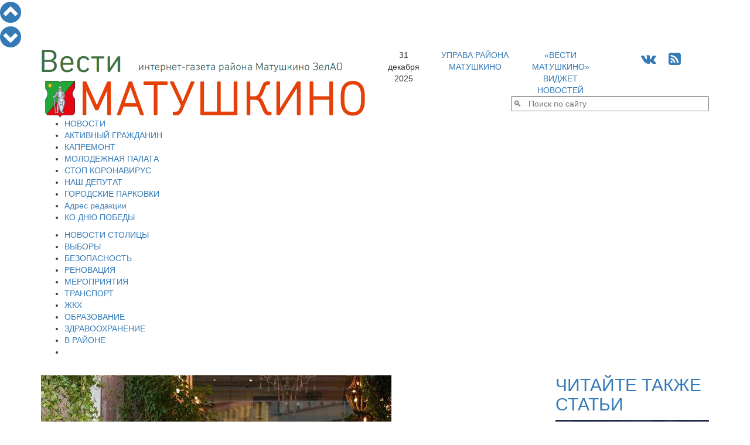

--- FILE ---
content_type: text/html; charset=UTF-8
request_url: https://vesti-matushkino.ru/news/zelenograd_novosti/v-zelenograde-nachalas-ustanovka-letnikh-verand-pri-kafe-i-restoranakh
body_size: 14948
content:
<!DOCTYPE HTML PUBLIC  "-//W3C//DTD HTML 4.01//EN" "http://www.w3.org/TR/html4/strict.dtd">
<html>
<head>
  <script data-skip-moving="true"  src="https://www.mos.ru/otrasli-static/outer/mosTizer.js"></script>
	<meta http-equiv="Content-Type" content="text/html; charset=utf8">
	<meta http-equiv="X-UA-Compatible" content="IE=edge"> 
	<meta name="viewport" content="width=device-width, initial-scale=1">
	<meta name="yandex-verification" content="51d4f4a2eb23c769" />
	<meta name='yandex-verification' content='51d4f4a2eb23c769' />
	<meta name="yandex-verification" content="7dfff068628a62f4" />
	<meta name='wmail-verification' content='73a5a46822a74fc0' />
	<meta name='yandex-verification' content='56f0259eeb7081a2' />
	<meta name='wmail-verification' content='08eee703f822144cd167276622dea8cc' />
	<meta name='yandex-verification' content='7dfff068628a62f4' />
	<meta name='yandex-verification' content='4c0fd08703347baf' />
	<meta name="google-site-verification" content="XziSiGuXtXVmeQaz5-KgmGTJcF5dfoI9-j9yqOIG2dk" />
	<meta name="google-site-verification" content="6UPQDzML8HekQMsJU7VZv0iQONlDg28PFVJDBbiJ8tU" />
	<meta name="google-site-verification" content="ygfVX0frIpgpUci00qfeIInEEhPrr8QpkxpXRIt_Wrk" />
	<meta name="keywords" content="зеленоград, зелао, новости зеленограда, зеленоградские новости, управа матушкино, матушкино зеленоград, происшествия зеленоград, зеленоград сегодня, видеоновости, новости с видео зеленоград, префектура зеленограда, Анатолий Смирнов" />
	<meta name="description" content="Вести Матушкино: Новости и события Зеленоградского округа" />
<title>В Зеленограде началась установка летних веранд при кафе и ресторанах</title>
	<link href="/assets/css/bootstrap.min.css" rel="stylesheet">
	<script type="text/javascript" data-skip-moving="true">(function(w, d, n) {var cl = "bx-core";var ht = d.documentElement;var htc = ht ? ht.className : undefined;if (htc === undefined || htc.indexOf(cl) !== -1){return;}var ua = n.userAgent;if (/(iPad;)|(iPhone;)/i.test(ua)){cl += " bx-ios";}else if (/Android/i.test(ua)){cl += " bx-android";}cl += (/(ipad|iphone|android|mobile|touch)/i.test(ua) ? " bx-touch" : " bx-no-touch");cl += w.devicePixelRatio && w.devicePixelRatio >= 2? " bx-retina": " bx-no-retina";var ieVersion = -1;if (/AppleWebKit/.test(ua)){cl += " bx-chrome";}else if ((ieVersion = getIeVersion()) > 0){cl += " bx-ie bx-ie" + ieVersion;if (ieVersion > 7 && ieVersion < 10 && !isDoctype()){cl += " bx-quirks";}}else if (/Opera/.test(ua)){cl += " bx-opera";}else if (/Gecko/.test(ua)){cl += " bx-firefox";}if (/Macintosh/i.test(ua)){cl += " bx-mac";}ht.className = htc ? htc + " " + cl : cl;function isDoctype(){if (d.compatMode){return d.compatMode == "CSS1Compat";}return d.documentElement && d.documentElement.clientHeight;}function getIeVersion(){if (/Opera/i.test(ua) || /Webkit/i.test(ua) || /Firefox/i.test(ua) || /Chrome/i.test(ua)){return -1;}var rv = -1;if (!!(w.MSStream) && !(w.ActiveXObject) && ("ActiveXObject" in w)){rv = 11;}else if (!!d.documentMode && d.documentMode >= 10){rv = 10;}else if (!!d.documentMode && d.documentMode >= 9){rv = 9;}else if (d.attachEvent && !/Opera/.test(ua)){rv = 8;}if (rv == -1 || rv == 8){var re;if (n.appName == "Microsoft Internet Explorer"){re = new RegExp("MSIE ([0-9]+[\.0-9]*)");if (re.exec(ua) != null){rv = parseFloat(RegExp.$1);}}else if (n.appName == "Netscape"){rv = 11;re = new RegExp("Trident/.*rv:([0-9]+[\.0-9]*)");if (re.exec(ua) != null){rv = parseFloat(RegExp.$1);}}}return rv;}})(window, document, navigator);</script>


<link href="/bitrix/cache/css/s1/mn_tp/kernel_main/kernel_main.css?17663889013040" type="text/css"  rel="stylesheet" />
<link href="/bitrix/cache/css/s1/mn_tp/page_08a23b82521733d64c5e3030931d5d65/page_08a23b82521733d64c5e3030931d5d65.css?17663890504705" type="text/css"  rel="stylesheet" />
<link href="/bitrix/cache/css/s1/mn_tp/template_d8b3cf4e03dc4dad5245079fed9d3b12/template_d8b3cf4e03dc4dad5245079fed9d3b12.css?176638890131025" type="text/css"  data-template-style="true"  rel="stylesheet" />
	


<style>
#mm-body {width:auto !important; height:auto !important;}
.mm-body__line.mm-body__line--floating {float:none; display:inline-block;} 
.mm-body__inner div {text-align:center;}
</style>

									<link rel="icon" href="/images/vesti-matushkino.ico" type="image/x-icon">
	<link rel="shortcut icon" href="/images/vesti-matushkino.ico" type="image/x-icon">
	<link rel="stylesheet" href="/font-awesome-4.6.3/css/font-awesome.min.css">
	<link href="https://fonts.googleapis.com/css?family=Open+Sans+Condensed:300|Open+Sans:300|Roboto" rel="stylesheet">
	<script data-skip-moving="true" src="//vk.com/js/api/openapi.js" type="text/javascript"></script>
	    <!-- HTML5 Shim and Respond.js IE8 support of HTML5 elements and media queries -->
    <!-- WARNING: Respond.js doesn't work if you view the page via file:// -->
    <!--[if lt IE 9]>
                <![endif]-->
</head>
<body>
<div id="fb-root"></div>
  
<div id="navitopbottom">
<a href="javascript:void()" onclick="window.scrollTo(0,0);return!1;" title="В начало страницы"><i class="fa fa-chevron-circle-up fa-3x" aria-hidden="true"></i>
</a>
<br />
<a href="javascript:void()" onclick="window.scrollTo(0,pageheight);return!1;" title="В конец страницы"><i class="fa fa-chevron-circle-down fa-3x" aria-hidden="true"></i></a>
</div>


<div id="sitecontent" class="container">
	<div class="row">
	<div class="col-sm-6">
	<a href="/"><img class="img img-responsive"  src="/assets/img/vm-logo2.png"></a>
	<!--
	<span class="logotip-line-1">Вести<span class="logotip-line-1a">интернет-газета района Матушкино ЗелАО</span></span>
	<br>
	<span class="logotip-line-2"><img height="60" style="vertical-align:top;" src="/images/m-emblem.png">МАТУШКИНО</span>
	-->
	</div>
	<div class="col-sm-6">
		<div class="row">
			<div class="col-xs-2 text-center topline">31 декабря 2025</div>
			<div class="col-xs-3 text-center topline"><a href="http://matushkino.mos.ru" target="blank">УПРАВА РАЙОНА МАТУШКИНО</a></div>
			<div class="col-xs-3 text-center topline"><a href="http://www.yandex.ru/?add=176079&from=promocode">«ВЕСТИ МАТУШКИНО» ВИДЖЕТ НОВОСТЕЙ</a></div>
			<div class="col-xs-4 text-center topline">
				<span style="font-size:24px;">
				<!--<a href="https://twitter.com/vestimatushkino" title="Читайте Вести Матушкино в Твиттере" target="blank"><i class="fa fa-twitter-square" aria-hidden="true"></i></a>-->
				<a href="http://vk.com/vesti_matushkino" title="Читайте Вести Матушкино в ВКонтакте" target="blank"><i class="fa fa-vk" aria-hidden="true"></i></a>
				<!--<a href="https://www.facebook.com/vestimatushkino" title="Читайте Вести Матушкино на Фейсбук" target="blank"><i class="fa fa-facebook-square" aria-hidden="true"></i></a>
				<a href="https://www.instagram.com/vestimatushkino/" title="Вести Матушкино на Инстаграм" target="blank"><i class="fa fa-instagram" aria-hidden="true"></i></a>-->
				&nbsp;
				<a href="/rss_page.php" title="Вести Матушкино - RSS лента новостей"><i class="fa fa-rss-square" aria-hidden="true"></i></a>
				</span>
			</div>
		</div>

		<div class="row">
			<div class="col-sm-12">
<div class="search-form">
<form action="/search.php">
	<table border="0" cellspacing="0" align="right">
		<tr>
			<td style="text-align:right; padding-right:0;"><IFRAME
	style="width:0px; height:0px; border: 0px;"
	src="javascript:''"
	name="qplSKIW_div_frame"
	id="qplSKIW_div_frame"
></IFRAME><input
			size="40"
		name="q"
	id="qplSKIW"
	value=""
	class="search-suggest"
	type="text"
	placeholder="&#128269;   Поиск по сайту"
	autocomplete="off"
/></td>
		</tr>
	</table>
</form>
</div>			</div>
		</div>
	</div>
	</div>

	
	
			
		


<div id="top_menu" class="row">
<div class=col-sm-12>

<div  class="hidden-xs">
<ul id="h-m-m">


	
	
		
							<li><a href="/news/allnews/" class="root-item-selected">НОВОСТИ</a></li>
			
		
	
	

	
	
		
							<li><a href="/active_citizen/" class="root-item">АКТИВНЫЙ ГРАЖДАНИН</a></li>
			
		
	
	

	
	
		
							<li><a href="/news/kapremont/" class="root-item">КАПРЕМОНТ</a></li>
			
		
	
	

	
	
		
							<li><a href="/news/molpalata/" class="root-item">МОЛОДЕЖНАЯ ПАЛАТА</a></li>
			
		
	
	

	
	
		
							<li><a href="/news/stopcovid/" class="root-item">СТОП КОРОНАВИРУС</a></li>
			
		
	
	

	
	
		
							<li><a href="/nashi-deputaty/" class="root-item">НАШ ДЕПУТАТ</a></li>
			
		
	
	

	
	
		
							<li><a href="/parking/improve/" class="root-item">ГОРОДСКИЕ ПАРКОВКИ</a></li>
			
		
	
	

	
	
		
							<li><a href="/kontakty.php" class="root-item">Адрес редакции</a></li>
			
		
	
	

	
	
		
							<li><a href="/victory_day/" class="root-item">КО ДНЮ ПОБЕДЫ</a></li>
			
		
	
	


</ul></div>
<div class="menu-clear-left"></div>
<div  class="visible-xs-block">

<div id="h-m-m-xs-head" onclick="$('#h-m-m-xs').toggle();$('#h-m-m-2-xs').hide();" class="text-right">ГЛАВНОЕ&nbsp;&nbsp;&nbsp;<i class="fa fa-bars" aria-hidden="true"></i></div>


<div id="h-m-m-xs" style="display:none;">
	<a href="/news/allnews/" ><div class="m-xs-div it-sel">НОВОСТИ</div></a>
	<a href="/active_citizen/" ><div class="m-xs-div it">АКТИВНЫЙ ГРАЖДАНИН</div></a>
	<a href="/news/kapremont/" ><div class="m-xs-div it">КАПРЕМОНТ</div></a>
	<a href="/news/molpalata/" ><div class="m-xs-div it">МОЛОДЕЖНАЯ ПАЛАТА</div></a>
	<a href="/news/stopcovid/" ><div class="m-xs-div it">СТОП КОРОНАВИРУС</div></a>
	<a href="/nashi-deputaty/" ><div class="m-xs-div it">НАШ ДЕПУТАТ</div></a>
	<a href="/parking/improve/" ><div class="m-xs-div it">ГОРОДСКИЕ ПАРКОВКИ</div></a>
	<a href="/kontakty.php" ><div class="m-xs-div it">Адрес редакции</div></a>
	<a href="/victory_day/" ><div class="m-xs-div it">КО ДНЮ ПОБЕДЫ</div></a>
</div>
</div>
</div>
</div>

<div class="row">
<div class=col-sm-12>

<div class="hidden-xs"><ul id="h-m-m-2">


	
	
		
							<li><a href="/news/moscow/" class="root-item">НОВОСТИ СТОЛИЦЫ</a></li>
			
		
	
	

	
	
		
							<li><a href="/vybory/" class="root-item">ВЫБОРЫ</a></li>
			
		
	
	

	
	
		
							<li><a href="/news/security/" class="root-item">БЕЗОПАСНОСТЬ</a></li>
			
		
	
	

	
	
		
							<li><a href="/news/renovaciya/" class="root-item">РЕНОВАЦИЯ</a></li>
			
		
	
	

	
	
		
							<li><a href="/news/activities/" class="root-item">МЕРОПРИЯТИЯ</a></li>
			
		
	
	

	
	
		
							<li><a href="/news/transport/" class="root-item">ТРАНСПОРТ</a></li>
			
		
	
	

	
	
		
							<li><a href="/news/zhkh/" class="root-item">ЖКХ</a></li>
			
		
	
	

	
	
		
							<li><a href="/news/obrazovanie/" class="root-item">ОБРАЗОВАНИЕ</a></li>
			
		
	
	

	
	
		
							<li><a href="/news/zdravoohranenie/" class="root-item">ЗДРАВООХРАНЕНИЕ</a></li>
			
		
	
	

	
	
		
							<li><a href="/news/matushkino/" class="root-item">В РАЙОНЕ</a></li>
			
		
	
	

	
	
		
							<li><a href="" class="root-item"></a></li>
			
		
	
	


</ul></div>
<div class="menu-clear-left"></div>
<div  class="visible-xs-block" style="margin-top:5px;margin-bottom:5px;">

<div id="h-m-m-2-xs-head" onclick="$('#h-m-m-2-xs').toggle();$('#h-m-m-xs').hide();" class="text-right">НОВОСТИ&nbsp;&nbsp;&nbsp;<i class="fa fa-bars" aria-hidden="true"></i></div>


<div id="h-m-m-2-xs" style="display:none;">
	<a href="/news/moscow/" ><div class="m-2-xs-div it">НОВОСТИ СТОЛИЦЫ</div></a>
	<a href="/vybory/" ><div class="m-2-xs-div it">ВЫБОРЫ</div></a>
	<a href="/news/security/" ><div class="m-2-xs-div it">БЕЗОПАСНОСТЬ</div></a>
	<a href="/news/renovaciya/" ><div class="m-2-xs-div it">РЕНОВАЦИЯ</div></a>
	<a href="/news/activities/" ><div class="m-2-xs-div it">МЕРОПРИЯТИЯ</div></a>
	<a href="/news/transport/" ><div class="m-2-xs-div it">ТРАНСПОРТ</div></a>
	<a href="/news/zhkh/" ><div class="m-2-xs-div it">ЖКХ</div></a>
	<a href="/news/obrazovanie/" ><div class="m-2-xs-div it">ОБРАЗОВАНИЕ</div></a>
	<a href="/news/zdravoohranenie/" ><div class="m-2-xs-div it">ЗДРАВООХРАНЕНИЕ</div></a>
	<a href="/news/matushkino/" ><div class="m-2-xs-div it">В РАЙОНЕ</div></a>
	<a href="" ><div class="m-2-xs-div it"></div></a>
</div>
</div>
</div>
</div>

	<div class="row">

		<div class="col-sm-9">
			 &nbsp;<div id="ap_news_detail_page" style="overflow-x:hidden;">
<div id="ap_news_detail_page_txt">
<div id="social-buttons-div-horizontal" class="visible-xs">


<!--<div class="social-button goodshare" title="Поделиться в Facebook" data-type="fb"><i class="fa fa-facebook" aria-hidden="true"></i><div class="social-button-counter" data-counter="fb"></div></div>-->
<div class="social-button goodshare" title="Поделиться в Twitter" data-type="tw"><i class="fa fa-twitter" aria-hidden="true"></i></div>
<div class="social-button goodshare" title="Поделиться в ВКонтакте" data-type="vk"><i class="fa fa-vk" aria-hidden="true"></i><div class="social-button-counter" data-counter="vk"></div></div>
<div class="social-button goodshare" title="Поделиться в Одноклассники" data-type="ok"><i class="fa fa-odnoklassniki" aria-hidden="true"></i><div class="social-button-counter" data-counter="ok"></div></div>
<div class="social-button goodshare" title="Поделиться в Google+" data-type="gp"><i class="fa fa-google-plus" aria-hidden="true"></i><div class="social-button-counter" data-counter="gp"></div></div>
<div class="social-button" style="height:15px; min-width:15px;"> </div>
<div class="social-button" title="Комментарии" onclick="gotocomments();"><i class="fa fa-comment" aria-hidden="true"></i></div>
</div>
<div class="detail-picture-div">
			<img
						class="img img-responsive"
						border="0"
						src="/upload/iblock/e34/e34a4e1b8d3eab0574d3b090a5c9f979.jpg"
						alt="В Зеленограде началась установка летних веранд при кафе и ресторанах"
						title="В Зеленограде началась установка летних веранд при кафе и ресторанах"
						/>
<div class="detail_picture_caption_div">Источник фото:  <a href="https://www.mos.ru">https://www.mos.ru</a> </div>
						

</div>

<div class="visible-xs visible-sm" style="width:100%; clear:both;"></div>	
		<span class="news-date-time">05.04.2022</span>
		<h1>В Зеленограде началась установка летних веранд при кафе и ресторанах</h1>

			<b>В этом году на территории округа ожидается открытие 39 летних веранд, вошедших в схему размещения сезонных кафе. <br>
</b><br>
Как сообщили в префектуре ЗелАО, в настоящее время начался монтаж трех из них, расположенных у ресторанов «Колбасофф» на площади Юности, «Якитория» в корпусе 1550 и «Никольский» в корпусе 532. К обустройству летних веранд также готовятся рестораны «Дюшес» на Георгиевском проспекте и «Брашна» в корпусе 834В. Кроме того, в схему размещения сезонных летних кафе планируется включить еще одну открытую площадку при ТЦ «Станция» на Крюковской площади.<br>
<br>
Сезонные точки общепита должны заработать с первого мая. По новым правилам, утвержденным мэром Москвы, предпринимателям предоставляется возможность не демонтировать летние веранды на зиму.	<div class="mf-gal-popup">
</div>
	<div style="clear:both"></div>
<div id="ap_news_detail_page_tags">Теги: <a href="/search.php?tags=кафе">кафе</a>, <a href="/search.php?tags=торговля">торговля</a>, <a href="/search.php?tags=общепит">общепит</a>, <a href="/search.php?tags=летние веранды">летние веранды</a>, <a href="/search.php?tags=зеленоград">зеленоград</a></div><br /><a href="/print.php?item=v-zelenograde-nachalas-ustanovka-letnikh-verand-pri-kafe-i-restoranakh" target="_blank"><img src="/images/print_16x16.png">  Версия для печати</a>
 
<div style=”display:inline-block;float:right;margin-top:-5px;” data-text-color="000000" data-dislike-layout="ic" data-background-color="#ffffff" data-pid="1472035" data-like-layout="ic" data-icon-size="21" data-text-size="12" data-icon-style="1" data-count-clicks="true" data-icon-color="00adef" class="uptolike-rating"></div>
</div>
<div id="social-buttons-div-vertical" class="hidden-xs">

<!--<div class="social-button goodshare" title="Поделиться в Facebook" data-type="fb"><i class="fa fa-facebook" aria-hidden="true"></i><div class="social-button-counter" data-counter="fb"></div></div>-->
<div class="social-button goodshare" title="Поделиться в Twitter" data-type="tw"><i class="fa fa-twitter" aria-hidden="true"></i></div>
<div class="social-button goodshare" title="Поделиться в ВКонтакте" data-type="vk"><i class="fa fa-vk" aria-hidden="true"></i><div class="social-button-counter" data-counter="vk"></div></div>
<div class="social-button goodshare" title="Поделиться в Одноклассники" data-type="ok"><i class="fa fa-odnoklassniki" aria-hidden="true"></i><div class="social-button-counter" data-counter="ok"></div></div>
<div class="social-button goodshare" title="Поделиться в Google+" data-type="gp"><i class="fa fa-google-plus" aria-hidden="true"></i><div class="social-button-counter" data-counter="gp"></div></div>
<div class="social-button" style="height:15px; min-width:15px;"> </div>
<div class="social-button" title="Комментарии" onclick="gotocomments();"><i class="fa fa-comment" aria-hidden="true"></i></div>


</div>
</div>

<div id="nbtlist_news_list">
	<h2 style="border:0;">Вам также может быть интересно:</h2>
		<p class="nbtlist_news_item" >
		<a href="/news/zelenograd_novosti/elochnye-bazary-otkryvayutsya-v-zelenograde">• <span class="nbtlist_news_name">Елочные базары открываются в Зеленограде</span></a>
	</p>
		<p class="nbtlist_news_item" >
		<a href="/news/incidents/v-zelao-presekli-nezakonnuyu-prodazhu-alkogolya">• <span class="nbtlist_news_name">В ЗелАО пресекли незаконную продажу алкоголя</span></a>
	</p>
		<p class="nbtlist_news_item" >
		<a href="/news/moscow/v-moskve-poyavilis-pervye-mediakioski-novyy-gorodskoy-format-prodazhi-pressy-i-knig">• <span class="nbtlist_news_name">В Москве появились первые медиакиоски – новый городской формат продажи прессы и книг</span></a>
	</p>
		<p class="nbtlist_news_item" >
		<a href="/news/zelenograd_novosti/yarmarka-vykhodnogo-dnya-v-11-m-mikrorayone-okazalas-nevostrebovannoy-u-zhiteley">• <span class="nbtlist_news_name">Ярмарка выходного дня в 11-м микрорайоне оказалась невостребованной у жителей</span></a>
	</p>
		<p class="nbtlist_news_item" >
		<a href="/news/zelenograd_novosti/k-festivalyu-leto-v-moskve-zhivymi-tsvetami-i-kompozitsiyami-v-zelao-ukrasyat-letnie-kafe">• <span class="nbtlist_news_name">К фестивалю «Лето в Москве» живыми цветами и композициями в ЗелАО украсят летние кафе</span></a>
	</p>
		<p class="nbtlist_news_item" >
		<a href="/news/zelenograd_novosti/v-zelenograde-otkryvaetsya-v-mae-restoran-syrovarnya">• <span class="nbtlist_news_name">В Зеленограде открывается в мае ресторан «Сыроварня»</span></a>
	</p>
		<p class="nbtlist_news_item" >
		<a href="/news/zelenograd_novosti/v-zelenograde-budut-rabotat-4-yarmarki-v-sleduyushchem-godu">• <span class="nbtlist_news_name">В Зеленограде будут работать 4 ярмарки в следующем году</span></a>
	</p>
		<p class="nbtlist_news_item" >
		<a href="/news/zelenograd_novosti/v-restoranakh-i-kafe-zelenograda-mozhno-budet-poprobovat-vkusnyy-novogodniy-zavtrak">• <span class="nbtlist_news_name">В ресторанах и кафе Зеленограда можно будет попробовать вкусный новогодний завтрак</span></a>
	</p>
		<p class="nbtlist_news_item" >
		<a href="/news/zelenograd_novosti/7-elochnykh-bazarov-smogut-posetit-gorozhane-v-dekabre-v-zelao">• <span class="nbtlist_news_name">7 елочных базаров смогут посетить горожане в декабре в ЗелАО</span></a>
	</p>
		<p class="nbtlist_news_item" >
		<a href="/news/zelenograd_novosti/sezon-letnikh-kafe-budet-zavershen-v-zelenograde-1-noyabrya">• <span class="nbtlist_news_name">Сезон летних кафе будет завершен в Зеленограде 1 ноября</span></a>
	</p>
</div>

 <h2>Популярное в социальных сетях:</h2><br>
<div  style="margin: 0px 0px 0px 10px; overflow-x: hidden;">
<center>
<script data-skip-moving="true" src='//mediametrics.ru/partner/inject/inject.js' type='text/javascript' id='MediaMetricsInject' data-width='830' data-height='170' data-img='true' data-imgsize='170' data-type='text-over-image' data-bgcolor='FFFFFF' data-bordercolor='000000' data-linkscolor='232323' data-transparent='' data-rows='3' data-inline='' data-font='big' data-fontfamily='roboto' data-border='' data-borderwidth='0' data-alignment='vertical' data-country='business/ru' data-site='mmet/vesti-matushkino_ru' data-hash='10cbe39a060c54673c24ef21c21708f5'> </script>

</center>
</div>
 
<div class="row">
<div class="col-sm-12 text-center">

<!--<div class="d_page_socnet" style="width:270px; margin-top:-1px;">
<div class="d_page_socnet_header">Фейсбук</div>
<div class="fb-page" data-href="https://www.facebook.com/vestimatushkino" data-tabs="timeline" data-small-header="false" data-adapt-container-width="false" data-hide-cover="false" data-show-facepile="true" data-width="260" data-height="400" style="padding-top:6px;"><div class="fb-xfbml-parse-ignore"><blockquote cite="https://www.facebook.com/vestimatushkino"><a href="https://www.facebook.com/vestimatushkino">Вести Матушкино</a></blockquote></div></div>
</div>-->

<div class="d_page_socnet" style="width:270px;">
<div class="d_page_socnet_header" >Твиттер</div>
            <a class="twitter-timeline"  href="https://twitter.com/vestimatushkino" data-widget-id="708176714447200260" lang="ru" data-chrome="nofooter" width="270" height="400">Твиты от @vestimatushkino</a>
      
</div>
<div class="d_page_socnet" style="width:270px;">
<div class="d_page_socnet_header">В контакте</div>
<div id="vk_groups_div_1"></div>
</div>


</div>
</div>

		</div>
		<div class="col-sm-3">
 <h2><a class="read-also-h" href="/articles/allarticles/">ЧИТАЙТЕ ТАКЖЕ СТАТЬИ</a></h2>
<div class="row read-also">
<div class="col-sm-12">				
		<a class="read-also-a" href="/articles/allarticles/pobeditelem-turnira-antikorruptsiya-stala-kursant-universiteta-mvd-rossii-imeni-v-ya-kikotya">
		<div style="position:relative;">
		<img class="img img-responsive" src="/upload/iblock/a55/a5539604530678eecc09484344725201.jpg"/>
<div class="rubrika" onclick="window.location.href='/articles/allarticles/'; return false;">Статьи и интервью</div>		
</div>		
		<h2><span class="ral-date-time">12.12.2025: </span>Победителем турнира «Антикоррупция» стала курсант университета МВД России имени В.Я. Кикотя</h2>
		</a>
			
</div>




</div>



<div class="row read-also">
<div class="col-sm-12">				
		<a class="read-also-a" href="/articles/allarticles/sotsialnyy-videorolik-v-tselyakh-profilaktiki-terroristicheskikh-prestupleniy-sredi-molodezhi-ne-per">
		<div style="position:relative;">
		<img class="img img-responsive" src="/upload/iblock/939/9392c327869577ce1035927b23e99159.jpg"/>
<div class="rubrika" onclick="window.location.href='/articles/allarticles/'; return false;">Статьи и интервью</div>		
</div>		
		<h2><span class="ral-date-time">12.12.2025: </span>Социальный видеоролик в целях профилактики террористических преступлений среди молодежи «Не перечеркни свою жизнь»</h2>
		</a>
			
</div>




</div>



<div class="row read-also">
<div class="col-sm-12">				
		<a class="read-also-a" href="/articles/allarticles/v-mdn-14-dekabrya-sostoitsya-vstrecha-prezidenta-mtsk-dagestan-a-b-guseynova-s-molodezhyu-i-dagestan">
		<div style="position:relative;">
		<img class="img img-responsive" src="/upload/iblock/5a4/5a401eee598f62a58129ed8768739dea.jpg"/>
<div class="rubrika" onclick="window.location.href='/articles/allarticles/'; return false;">Статьи и интервью</div>		
</div>		
		<h2><span class="ral-date-time">07.12.2025: </span>В МДН 14 декабря состоится встреча президента МЦК «Дагестан» А. Б. Гусейнова с молодежью и дагестанской общественностью</h2>
		</a>
			
</div>




</div>



<div class="row read-also">
<div class="col-sm-12">				
		<a class="read-also-a" href="/articles/allarticles/v-mdn-13-noyabrya-sostoitsya-tvorcheskiy-vecher-30-let-vdokhnoveniya-kompozitora-b-r-fomichyevoy">
		<div style="position:relative;">
		<img class="img img-responsive" src="/upload/iblock/cb5/cb5339716b79143e2601fba651325042.jpg"/>
<div class="rubrika" onclick="window.location.href='/articles/allarticles/'; return false;">Статьи и интервью</div>		
</div>		
		<h2><span class="ral-date-time">10.11.2025: </span>В МДН 13 ноября состоится творческий вечер «30 лет вдохновения» композитора Б. Р.  Фомичёвой</h2>
		</a>
			
</div>




</div>



<div class="row read-also">
<div class="col-sm-12">				
		<a class="read-also-a" href="/articles/allarticles/v-moskovskom-dome-natsionalnostey-proveli-den-osetinskoy-kultury">
		<div style="position:relative;">
		<img class="img img-responsive" src="/upload/iblock/039/039beb63806f0e77b05cf9cc37e1a1b1.jpg"/>
<div class="rubrika" onclick="window.location.href='/articles/allarticles/'; return false;">Статьи и интервью</div>		
</div>		
		<h2><span class="ral-date-time">27.10.2025: </span>В Московском доме национальностей провели День осетинской культуры</h2>
		</a>
			
</div>




</div>



<div class="all_materials" style="padding-bottom:30px;"><center><button onclick="window.location.href='/articles/allarticles/'">Все статьи и интервью</button></center></div>


<div id="baneerPlace32335">
</div>
 <br>  <div style="text-align: center;">
 <!--<a href="https://twitter.com/vestimatushkino" class="twitter-follow-button" data-lang="ru" data-dnt="true">Читать @vestimatushkino</a>
	--> <br>
	 <!--noindex--> 
	<!--noindex--><a rel="nofollow" target="_blank" href="https://www.mos.ru"><img class="img img-responsive"width="240" alt="mosru-240x240-1.png" src="/upload/medialibrary/ee5/ee5e78bd9d0c30b4ff8db2c0e6f7b4d3.png" height="240"></a><!--/noindex--><br>
</div>
		</div>

	</div>
	<div id="bottom_banners" class="row">
		 <!--место для размещения баннеров и прочего-->
	</div>
<div class="row" style="margin-bottom:5px;">
<div class="tizer-block container-fluid">
    <div class="row tizer-block__row">
        <div class="col tizer-block__col">
            <!-- BANNER PLACEMENT GOES HERE-->
            <div class="tizer-block__banner" data-mos-teaser='{ "scroll":false,"adaptive":null,"placementParams":{ "p1":"bxdrg","p2":"fpkh"}}'></div>
            <!-- BANNER PLACEMENT GOES HERE-->
            <div class="tizer-block__banner" data-mos-teaser='{ "scroll":false,"adaptive":null,"placementParams":{ "p1":"bxdrh","p2":"fpkh"}}'></div>
            <!-- BANNER PLACEMENT GOES HERE-->
            <div class="tizer-block__banner" data-mos-teaser='{ "scroll":false,"adaptive":null,"placementParams":{ "p1":"bxdri","p2":"fpkh"}}'></div>
            <!-- BANNER PLACEMENT GOES HERE-->
            <div class="tizer-block__banner" data-mos-teaser='{ "scroll":false,"adaptive":["phone","desktop"],"adaptiveOptions":{ "tabletWidth":1200,"phoneWidth":810},"placementParams":{ "p1":"bxdrj","p2":"fpkh"}}'></div>
        </div>
    </div>
</div>
</div>
</div> <!-- <div id="sitecontent"> -->   


<div class="container useful-links">
<div class="row">
<div class="col-sm-12">
<div class="h2h">Полезные ссылки:</div>
</div>
</div>
<div class="row">

<div class="col-sm-6">
<div class="row">
<div class="col-sm-6"><center>
<a target="_blank" href="https://zelao.mos.ru/"><img class="img img-responsive" width="240" alt="2818b050a8c3058d6ad606e987561f5c.png" src="/upload/medialibrary/56d/56dd2223b74450ea37f58200e953ec33.png" height="100"></a><br>
<!--noindex--><a rel="nofollow" target="_blank" href="https://duma.mos.ru/ru/"><img class="img img-responsive" width="240" alt="327ab4cbc756c9093c24f0a90b31f8a6.png" src="/upload/medialibrary/ee7/ee7d1ab02b740380fc76c05d8ddc06cb.png" height="100"></a><!--/noindex--><br>
 <a target="_blank" href="https://www.zelao.ru/"><img class="img img-responsive" width="240" alt="36115dfe4a2f955c856c31746d8215b5.gif" src="/upload/medialibrary/b15/b15cc4f3615eca02dcf3635911d4a220.gif" height="100"></a><br>
 <a target="_blank" href="https://www.ya-roditel.ru/"><img class="img img-responsive" width="240" alt="4 (2).gif" src="/upload/medialibrary/6a6/6a6c9e7cce7f2033e87fe4d2492bc2b2.gif" height="200"></a><br>
 <a target="_blank" href="https://mbm.mos.ru/"><img class="img img-responsive" width="240" alt="мбм.jpg" src="/upload/medialibrary/2a7/2a72bab566039b25bb2e5d2390bf0def.jpg" height="242"></a><br>
 <a target="_blank" href="https://bolshayaperemena.online/?utm_source=region&utm_medium=moscow"><img class="img img-responsive" width="510" alt="be0b12b44a31d571f92e58040f09c1ad.jpg" src="/upload/medialibrary/50a/50a50a55d85ce36ebdf4b946e5dc68ad.jpg" height="228"></a><br></center></div>
<div class="col-sm-6"><center>
<!--noindex--><a href="http://matushkino.ru" rel="nofollow" target="_blank"><img class="img img-responsive" width="240" alt="47a7698f4aefa4ab29996dfdc9f4fbfe.png" src="/upload/medialibrary/b4b/b4b87d88a9dcfd70027fdf4537aaef17.png" height="100"></a><!--/noindex--><br>
<!--noindex--><a rel="nofollow" href="https://www.mos.ru/dkr/" target="_blank"><img class="img img-responsive" width="240" alt="77d1de1916e8b0cf80baf82c4478b741.jpg" src="/upload/medialibrary/f6a/f6a2b3420681207dbaedbc04d0c48e83.jpg" height="100"></a><!--/noindex--><br>
<!--noindex--><a rel="nofollow" target="_blank" href="http://matushkino.ru"><img class="img img-responsive" width="240" alt="0ce0865c3bac0979698ebd6068da2476.png" src="/upload/medialibrary/9b7/9b755172e9b44922d34be4faa8d08b35.png" height="100"></a><!--/noindex--><br>
<!--noindex--><a rel="nofollow" target="_blank" href="http://www.zelao.ru/survey/?id=102"><img class="img img-responsive" width="240" alt="баннер_опросЖилищники.png" src="/upload/medialibrary/c74/c74b2a2d8165e7524f2470fe807ac3aa.png" height="240"></a><!--/noindex--><br>
 <br></center></div>
</div>
</div>

<div class="col-sm-6">
<div class="row">
<div class="col-sm-6"><center>
<a target="_blank" href="https://matushkino.mos.ru/"><img class="img img-responsive" width="240" alt="df93fdad6cb252721002564047cad0af.png" src="/upload/medialibrary/092/0921d581afab28f180f7eb122815fc91.png" height="100"></a><br>
 <a target="_blank" href="https://ag.mos.ru/"><img class="img img-responsive" width="240" alt="a727eb2090c76acacba53004f4de356c.png" src="/upload/medialibrary/8cf/8cf94a224c1bd36d81d1cfbe12d432ba.png" height="100"></a><br>
<!--noindex--><a href="https://czn.mos.ru/" rel="nofollow" title="Интерактивный портал Центра занятости населения города Москвы" target="_blank"><img class="img img-responsive" width="319" alt="Интерактивный порталЦентра занятости населениягорода Москвы" src="/upload/medialibrary/5aa/5aa4468be0421159e379456c63eac06d.gif" height="210" title="Интерактивный портал Центра занятости населения города Москвы"></a><!--/noindex--><br>
<!--noindex--><a rel="nofollow" target="_blank" href="http://centrprof.dtoiv.mos.ru"><img class="img img-responsive" width="240" alt="fa3abc4a606562feeb5218eebd6c4a3f.png" src="/upload/medialibrary/7ce/7ce22f49fe3e99e5a105ffd50838282d.png" height="115"></a><!--/noindex--><br>
<!--noindex--><a rel="nofollow" target="_blank" href="http://moskachestvo.mostpp.ru"><img class="img img-responsive" width="240" alt="c9e409b3c3b896ddb5a9a7dc54804053.png" src="/upload/medialibrary/782/78297c11bc75e092f0d8ddf2965e65ad.png" height="100"></a><!--/noindex--><br></center></div>
<div class="col-sm-6"><center>
<a target="_blank" href="http://xn--80aaa3ahishp2d.xn--80adxhks/"><img class="img img-responsive" width="240" alt="Баннер-1.jpg" src="/upload/medialibrary/782/782ebd35e41c7bcdb35aa3e9751cc40b.jpg" height="240"></a><br>
<a target="_blank" href="https://um.mos.ru/"><img class="img img-responsive" width="240" alt="8f83e9789e228791221462ad2fc68823.png" src="/upload/medialibrary/8bb/8bbe9cf0b883167646d1a87162f6055f.png" height="120"></a><br>
 <a target="_blank" href="http://mtppk.ru/"><img class="img img-responsive" width="240" alt="ржд.png" src="/upload/medialibrary/4d1/4d15c1b54beab715895d85ca9765181f.png" height="200"></a><br>
 <a target="_blank" href="https://msph.ru/"><img class="img img-responsive" width="240" alt="a008be0181cefd5db265582d8bb7a157.jpg" src="/upload/medialibrary/f69/f6939d1909853ab3ba9ad9070281f529.jpg" height="120"></a><br>
 <a target="_blank" href="https://repair.mos.ru/"><img class="img img-responsive" width="240" alt="9bea99bd068d0b2c066b228ad24174d3.png" src="/upload/medialibrary/34a/34ac720cf048320f91860ee2f232bcb3.png" height="100"></a><br></center></div>
</div>
</div>


</div>
</div>


<div class="container footer-text">
<div class="row">
 <div class="col-md-6">
	<div class="row">
		<div class="col-sm-6">
		<p class="footer-text-p"><u>ВЕСТИ МАТУШКИНО</u><br>
		124482, г. Москва, г. Зеленоград, корп. 128<br> Телефон 8(495)536-05-05<br>
Редколлегия<br>
info@zelenograd-news.ru<br>
Учредитель - управа района Матушкино города Москвы<br>
16+ ©2010-2022 
</p>
		</div>
		<div class="col-sm-6">
		<p class="footer-text-p"><span class="foot-head">СЕРВИС</span>
		<ul class="footer-ul">
			<li><a href="/newspaper_archive/">Архив номеров газеты</a></li>
			<li><a href="/questions/">Вопрос-ответ</a></li>
			<li><a href="/for_residents/">Полезная информация для жителей</a></li>
			<li><a href="/nashi-deputaty/">Наши депутаты</a></li>
		</ul>
		</p>
		</div>
	</div>
 </div>

 <div class="col-md-6">
	<div class="row">
		<div class="col-sm-6">
		<p class="footer-text-p"><span class="foot-head">НОВОСТИ</span>
		<ul class="footer-ul">
			<li><a href="/news/moscow/">Новости столицы</a></li>
			<li><a href="/news/matushkino/">События</a></li>
			<li><a href="/news/zdravoohranenie/">Здравоохранение</a></li>
			<li><a href="/news/transport/">Транспорт</a></li>
			<li><a href="/news/security/">Безопасность</a></li>
			<li><a href="/victory_day/">Эхо Победы</a></li>
		</ul>
		</p>
		</div>
		<div class="col-sm-6">
		<p class="footer-text-p"><span class="foot-head">ВЕСТИ МАТУШКИНО В СОЦСЕТЯХ</span>
		<ul class="footer-ul">
			<li><a href="https://vk.com/vesti_matushkino" target="_top">ВМ в ВКонтакте</a></li>
<!--			<li><a href="https://www.facebook.com/vestimatushkino" target="_top">ВМ в Facebook</a></li>
			<li><a href="https://www.instagram.com/vestimatushkino/" target="_top">ВМ в Instagram</a></li>
			<li><a href="https://twitter.com/vestimatushkino" target="_top">ВМ в Twitter</a></li>-->
		</ul>
		</p>
		</div>
	</div>
 </div>
</div>

<div class="row" style="padding-top:20px; margin-top:15px;border-top:1px solid #777;">
 <div class="col-md-12">
	<p class="footer-text-p"><span class="foot-head">НОВОСТИ ЗЕЛАО</span></p>
 </div>
</div>

<div class="row">
 <div class="col-sm-4">
<p class="footer-text-p"><u>Интернет-газеты районов ЗелАО</u>
		<ul class="footer-ul">
			<li><a href="http://gazeta-savelki.ru/">Газета Савелки</a></li>
			<li><a href="http://staroekrukovo.ru/">Старое Крюково</a></li>
			<li><a href="http://nashesilino.ru/">Наше Силино</a></li>
			<li><a href="http://krukovo-vedomosti.ru/">Крюковские Ведомости</a></li>
		</ul>
</p>
 </div>
 <div class="col-sm-4">
<p class="footer-text-p"><u>Окружные СМИ ЗелАО</u>
		<ul class="footer-ul">
			<li><a href="http://zelenograd-news.ru/">Газета "Зеленоград Сегодня"</a></li>
			<li><a href="http://www.radiozelenograd.ru/">Радиокомпания "Зеленоград сегодня"</a></li>
			<li><a href="http://id41.ru/">Издательский дом "41"</a></li>
			<li><a href="http://www.zelao.ru/">Окружная газета Zelao.ru</a></li>
		</ul>
</p>
 </div>
 <div class="col-sm-4 text-center"><center>
	<div style="border:0; width:88px; height:31px; margin-top:16px;">
<!-- Yandex.Metrika informer -->
<a href="https://metrika.yandex.ru/stat/?id=29034310&amp;from=informer"
target="_blank" rel="nofollow"><img src="//bs.yandex.ru/informer/29034310/3_0_FFFFFFFF_FFFFFFFF_0_pageviews"
style="width:88px; height:31px; border:0;" alt="Яндекс.Метрика" title="Яндекс.Метрика: данные за сегодня (просмотры, визиты и уникальные посетители)" onclick="try{Ya.Metrika.informer({i:this,id:29034310,lang:'ru'});return false}catch(e){}"/></a>
<!-- /Yandex.Metrika informer -->


<!-- Yandex.Metrika counters -->
 
 
<noscript>
<div><img src="//mc.yandex.ru/watch/28576623" style="position:absolute; left:-9999px;" alt="" /></div>
<div><img src="//mc.yandex.ru/watch/14112952" style="position:absolute; left:-9989px;" alt="" /></div>
<div><img src="//mc.yandex.ru/watch/29034310" style="position:absolute; left:-9979px;" alt="" /></div>
</noscript>
<!-- /Yandex.Metrika counters --> 
</div><!-- beginof Top100 code --><script data-skip-moving="true" id="top100Counter" type="text/javascript" src="https://counter.rambler.ru/top100.jcn?3109410"></script><noscript><a href="https://top100.rambler.ru/navi/3109410/"><img src="https://counter.rambler.ru/top100.cnt?3109410" alt="Rambler's Top100" border="0" /></a></noscript><!-- endof Top100 code -->
<!--LiveInternet counter--><script data-skip-moving="true" type="text/javascript"><!--
document.write("<a href='//www.liveinternet.ru/click' "+
"target=_blank><img src='//counter.yadro.ru/hit?t44.1;r"+
escape(document.referrer)+((typeof(screen)=="undefined")?"":
";s"+screen.width+"*"+screen.height+"*"+(screen.colorDepth?
screen.colorDepth:screen.pixelDepth))+";u"+escape(document.URL)+
";h"+escape(document.title.substring(0,80))+";"+Math.random()+
"' alt='' title='LiveInternet' "+
"border='0' width='31' height='31'><\/a>")
//--></script><!--/LiveInternet--> </center>	
 </div>
</div>

<div class="row">
 <div class="col-md-12">
<br>
Газета «Вести Матушкино» является электронным СМИ управы района Матушкино Зеленоградского АО г.Москвы. «Вести Матушкино» информирует жителей о деятельности правительства Москвы, местных органов исполнительной власти, рассказывает о событиях, происходящих в районе Матушкино, о ветеранах, людях труда, творческих коллективах, освещает и анонсирует культурные, развлекательные и спортивные мероприятия района Матушкино.
<br>Электронная газета района Матушкино города Москвы зарегистрирована Федеральной службой по надзору в сфере связи, информационных технологий и массовых коммуникаций (Роскомнадзор). Свидетельство о регистрации Эл №ФС77-62795 от 18 августа 2015г.<br><br>
<big>Все права на материалы, опубликованные на сайте https://vesti-matushkino.ru, охраняются в соответствии с законодательством РФ, в том числе об авторском праве и смежных правах. При любом использовании материалов сайта, активная гиперссылка обязательна.
Редакция не несет ответственности за мнения, высказанные в комментариях, читателей.</big> 
 </div>
</div>

</div>
<div style="height:50px;"></div>
<!--
<div id="soc_invitation">
<div id="soc_invitation_content">
<span class="close-button close-soc-invitation">&#215;</span>
<span class="sheader">ПРИСОЕДИНЯЙТЕСЬ К НАМ В СОЦИАЛЬНЫХ СЕТЯХ:</span><br>

<div class="soc_provider">
<b>&laquo;Вести Матушкино&raquo; ВКонтакте:</b><br><br>
<center>
<div id="vk_groups_div" style="padding:0 15px;"></div>
</center>
</div>

<div class="soc_provider">
<b>&laquo;Вести Матушкино&raquo; в Twitter:</b><br><br>
<a href="https://twitter.com/vestimatushkino" class="twitter-follow-button" data-show-count="false" data-lang="ru" data-size="large">Читать @vestimatushkino</a>
</div>

<div class="soc_provider">
<b>&laquo;Вести Матушкино&raquo; на Facebook:</b><br><br>
<div class="fb-follow" data-href="https://www.facebook.com/vestimatushkino" data-width="200" data-height="400" data-layout="standard" data-show-faces="true"></div>
</div>

<div class="soc_provider">
<b>&laquo;Вести Матушкино&raquo; на Instagram:</b><br><br>
<a href="https://www.instagram.com/vestimatushkino/" target="_self"><button><img src="/images/INSTr.png" height="48" /></button></a>
</div>

<div style="clear:both;"></div>
<a class="close-link close-soc-invitation" href="javascript:void();">Спасибо, как-нибудь в другой раз</a>
</div>
</div>

-->


<script type="text/javascript">if(!window.BX)window.BX={message:function(mess){if(typeof mess=='object') for(var i in mess) BX.message[i]=mess[i]; return true;}};</script>
<script type="text/javascript">(window.BX||top.BX).message({'JS_CORE_LOADING':'Загрузка...','JS_CORE_NO_DATA':'- Нет данных -','JS_CORE_WINDOW_CLOSE':'Закрыть','JS_CORE_WINDOW_EXPAND':'Развернуть','JS_CORE_WINDOW_NARROW':'Свернуть в окно','JS_CORE_WINDOW_SAVE':'Сохранить','JS_CORE_WINDOW_CANCEL':'Отменить','JS_CORE_H':'ч','JS_CORE_M':'м','JS_CORE_S':'с','JSADM_AI_HIDE_EXTRA':'Скрыть лишние','JSADM_AI_ALL_NOTIF':'Показать все','JSADM_AUTH_REQ':'Требуется авторизация!','JS_CORE_WINDOW_AUTH':'Войти','JS_CORE_IMAGE_FULL':'Полный размер'});</script>
<script type="text/javascript">(window.BX||top.BX).message({'LANGUAGE_ID':'ru','FORMAT_DATE':'DD.MM.YYYY','FORMAT_DATETIME':'DD.MM.YYYY HH:MI:SS','COOKIE_PREFIX':'BITRIX_SM','SERVER_TZ_OFFSET':'10800','SITE_ID':'s1','USER_ID':'','SERVER_TIME':'1767207606','USER_TZ_OFFSET':'0','USER_TZ_AUTO':'Y','bitrix_sessid':'8781660edfb5ae264ce39175912c9de1'});</script><script type="text/javascript" src="/bitrix/cache/js/s1/mn_tp/kernel_main/kernel_main.js?1766398329200403"></script>
<script type="text/javascript">BX.setJSList(['/bitrix/js/main/core/core.js?145284730769721','/bitrix/js/main/core/core_ajax.js?145284730720698','/bitrix/js/main/json/json2.min.js?14263273223467','/bitrix/js/main/core/core_ls.js?14355100797365','/bitrix/js/main/session.js?14355100772511','/bitrix/js/main/core/core_window.js?143551007974831','/bitrix/js/main/utils.js?143551007719858','/js/jquery-1.11.2.min.js?148057992595933','/assets/js/bootstrap.min.js?148043389637045','/js/jquery.panorama.js?14805799255281','/js/jCarouselLite_1.1_min.js?14805799252515','/js/magnific-1.0.0-min.js?148057992521245','/bitrix/templates/mn_tp/components/bitrix/search.suggest.input/mp_search_si/script.js?148057993612503','/bitrix/templates/mn_tp/components/bitrix/menu/menu_m/script.js?1480674747469','/bitrix/templates/mn_tp/components/bitrix/menu/menu_m2/script.js?1480579936469']); </script>
<script type="text/javascript">BX.setCSSList(['/bitrix/js/main/core/css/core.css?14355100772854','/bitrix/templates/mn_tp/components/bitrix/news.detail/news_detail/style.css?14949315041920','/bitrix/templates/mn_tp/components/bitrix/news.list/nlist_tags/style.css?1480579936461','/bitrix/templates/mn_tp/components/bitrix/news.list/read_also_list/style.css?14863904261694','/css/jquery.panorama.css?14805799231349','/css/tizer_block.css?15109216322591','/js/magnific-1.0.css?14805799258161','/bitrix/templates/mn_tp/components/bitrix/search.suggest.input/mp_search_si/style.css?1480669398929','/bitrix/templates/mn_tp/components/bitrix/menu/menu_m/style.css?16019119633792','/bitrix/templates/mn_tp/components/bitrix/menu/menu_m2/style.css?14860207984125','/bitrix/templates/mn_tp/styles.css?15464247454995','/bitrix/templates/mn_tp/template_styles.css?15464247453665']); </script>

<script type="text/javascript" src="/bitrix/cache/js/s1/mn_tp/template_e460d9c300f6dac306dc044ebe54ab13/template_e460d9c300f6dac306dc044ebe54ab13.js?1766388901177655"></script>


<script src="/assets/js/html5shiv.js"></script>
<script src="/assets/js/respond.js"></script>
<script type="text/javascript">
var pageheight;
window.onscroll = function(evt){ 		
		var nav=document.getElementById('navitopbottom');
		var con=document.getElementById('sitecontent');
		var r=con.getBoundingClientRect();
		pageheight=r.bottom;
		if(r.top<0.0)
			nav.style.display='block';
		else
			nav.style.display='none';
		};
</script>
<script>
	BX.ready(function(){
		var input = BX("qplSKIW");
		if (input)
			new JsSuggest(input, 'pe:10,md5:,site:s1');
	});
</script>
<script type="text/javascript">
$(document).ready(function() {
	$('.mf-gal-popup').magnificPopup({
		delegate: 'a',
		type: 'image',
		tLoading: 'Загрузка фото #%curr%...',
		mainClass: 'mfp-img-mobile',
		tClose: "Закрыть (Esc)",
		gallery: {
			enabled: true,
			navigateByImgClick: true,
			preload: [1,1],
			tPrev:"Предыдущее фото (Клавиша стрелка влево)",
			tNext:"Следующее фото (Клавиша стрелка вправо)",
			tCounter:"Фото %curr% из %total%" 
		},
		image: {
			tError: '<a href="%url%">Фото #%curr%</a> не удается загрузить.',
			titleSrc: function(item) {
				return '                     ';
				//return item.el.attr('title') + '<small>by Marsel Van Oosten</small>';
			}
		}
	});
});
</script>
<script type="text/javascript">(function(w,doc) {     if (!w.__utlWdgt ) {         w.__utlWdgt = true;         var d = doc, s = d.createElement('script'), g = 'getElementsByTagName';         s.type = 'text/javascript'; s.charset='UTF-8'; s.async = true;         s.src = ('https:' == w.location.protocol ? 'https' : 'http')  + '://w.uptolike.com/widgets/v1/uptolike.js';         var h=d[g]('body')[0];         h.appendChild(s);     }})(window,document); </script><script type="text/javascript" src="/assets/js/goodshare.min.js"></script>

<script type="text/javascript">
<!--
$(document).ready(function() {
   $(window).scroll(function() {
		if($("#social-buttons-div-vertical").css('display')=='block'){
			a=document.getElementById('ap_news_detail_page');
			b=document.getElementById('social-buttons-div-vertical');
			ra=a.getBoundingClientRect();
			rb=b.getBoundingClientRect();
			t=40.0;
			if(ra.top < -40.0) t=-ra.top;
			if(ra.bottom < rb.bottom-rb.top) t=(ra.bottom-ra.top)-(rb.bottom-rb.top);
			b.style.top=t+'px';
		}

		if($("#social-buttons-div-horizontal").css('display')=='block'){
			a=document.getElementById('ap_news_detail_page_txt');
			b=document.getElementById('social-buttons-div-horizontal');
			ra=a.getBoundingClientRect();
			rb=b.getBoundingClientRect();
			t=0.0;
			if(ra.top < 0.0) t=-ra.top;
			if(ra.bottom < rb.bottom-rb.top) t=(ra.bottom-ra.top)-(rb.bottom-rb.top);
			b.style.top=t+'px';
		}		
	 
   });
});
//-->
function gotocomments(){
	if($(".reviews-block-container").length>0){
		scrollToDiv($(".reviews-block-container").first(),50);
	}
	else {
		scrollToDiv($(".reviews-reply-form").first(),50);
		$('div.user-comments-div form.reviews-form').toggle();
		}
}

function scrollToDiv(element,navheight){
    var offset = element.offset();
    var offsetTop = offset.top;
    var totalScroll = offsetTop-navheight;
    $('body,html').animate({scrollTop: totalScroll}, 500);
}
</script>
<script type="text/javascript">
VK.Widgets.Group("vk_groups_div_1", {mode: 0, width: "270", height: "400"}, 93490473);
</script>
<script type="text/javascript">
function getXmlHttp(e){var t,n=new XMLHttpRequest;return n.open("GET",e,!1),n.send(),t=200!=n.status?n.status+": "+n.statusText:n.responseText}document.write("<div id='baneerPlace32333'></div>");var result=getXmlHttp("http://siteed.m24.ru/assist/bannersIndex.php/banners/ShowWidget/id/184/count/4");document.getElementById("baneerPlace32333").innerHTML=result;
</script><script>!function(d,s,id){var js,fjs=d.getElementsByTagName(s)[0],p=/^http:/.test(d.location)?'http':'https';if(!d.getElementById(id)){js=d.createElement(s);js.id=id;js.src=p+'://platform.twitter.com/widgets.js';fjs.parentNode.insertBefore(js,fjs);}}(document, 'script', 'twitter-wjs');</script><script type="text/javascript">
function getXmlHttp(e){var t,n=new XMLHttpRequest;return n.open("GET",e,!1),n.send(),t=200!=n.status?n.status+": "+n.statusText:n.responseText}document.write("<div id='baneerPlace32333'></div>");var result=getXmlHttp("http://siteed.m24.ru/assist/bannersIndex.php/banners/ShowWidget/id/184/count/4");document.getElementById("baneerPlace32333").innerHTML=result;
</script><script type="text/javascript">
(function (d, w, c) { (w[c] = w[c] || []).push(function() { 
try { 
w.yaCounter28576623 = new Ya.Metrika({id: 28576623, webvisor:true, clickmap:true, trackLinks:true, accurateTrackBounce:true}); 
w.yaCounter14112952 = new Ya.Metrika({id: 14112952, webvisor:true, clickmap:true, trackLinks:true, accurateTrackBounce:true}); 
w.yaCounter29034310 = new Ya.Metrika({id:29034310, webvisor:true, clickmap:true, trackLinks:true, accurateTrackBounce:true});
} catch(e) { } }); 
var n = d.getElementsByTagName("script")[0], s = d.createElement("script"), f = function () { n.parentNode.insertBefore(s, n); }; s.type = "text/javascript"; s.async = true; s.src = (d.location.protocol == "https:" ? "https:" : "http:") + "//mc.yandex.ru/metrika/watch.js"; if (w.opera == "[object Opera]") { d.addEventListener("DOMContentLoaded", f, false); } else { f(); } })(document, window, "yandex_metrika_callbacks"); 
</script><script src="//mc.yandex.ru/metrika/watch.js" type="text/javascript" defer="defer"></script><script type="text/javascript">
VK.Widgets.Group("vk_groups_div", {mode: 0, width: "220", height: "400"}, 93490473);
</script>
<script>!function(d,s,id){var js,fjs=d.getElementsByTagName(s)[0],p=/^http:/.test(d.location)?'http':'https';if(!d.getElementById(id)){js=d.createElement(s);js.id=id;js.src=p+'://platform.twitter.com/widgets.js';fjs.parentNode.insertBefore(js,fjs);}}(document, 'script', 'twitter-wjs');</script>
<script type="text/javascript"> 
	$(document).ready(function(){
		if(navigator.cookieEnabled) {
			if(document.cookie.match ('(^|;)?soc_invited=Y([^;]*)(;|$)')){}	
			else {	
				$("#soc_invitation").css('display','block');
			}
		}
				
	  $('.close-soc-invitation').click(function(){
        date = new Date();
        date.setTime(date.getTime() + (7 * 24 * 60 * 60 * 1000));
				document.cookie = "soc_invited=Y; expires="+date.toGMTString()+"; path=/";
        $("#soc_invitation").css('display','none');
    });
});	
</script>
</body>
</html>

--- FILE ---
content_type: application/javascript; charset=utf-8
request_url: https://mediametrics.ru/partner/inject/hour.business.ru.js
body_size: 3243
content:
var MediaMetricsRating=[
[57980757, "Медведев в новогоднем поздравлении заявил о близости победы России", "vedomosti.ru", "vedomosti.ru/politics/news/2025/12/31/1167685-medvedev-v-novogodnem-pozdravlenii"],
[37594142, "&quot;Герани&quot; атакуют энергообъекты в Одессе, начавшийся пожар сняли на видео", "rg.ru", "rg.ru/2025/12/31/gerani-atakuiut-energoobekty-v-odesse-nachavshijsia-pozhar-sniali-na-video.html"],
[30894188, "В одесских портах полыхает пожар на месте ударов российских &quot;Гераней&quot;", "rg.ru", "rg.ru/2025/12/30/v-odesskih-portah-polyhaet-pozhar-na-meste-udarov-rossijskih-geranej.html"],
[56960864, "Спасения Сафонова, титул Петра Яна и триумф дзюдоистов: спортивные итоги декабря", "vedomosti.ru", "vedomosti.ru/sport/others/galleries/2025/12/31/1167405-sportivnie-itogi-dekabrya"],
[19523709, "ИКИ РАН: Вероятность северных сияний на Новый год подтверждается", "rg.ru", "rg.ru/2025/12/30/iki-ran-veroiatnost-severnyh-siianij-na-novyj-god-podtverzhdaetsia.html"],
[14632096, "Движение поездов под Ла-Маншем остановлено из-за внезапной забастовки сотрудников", "rg.ru", "rg.ru/2023/12/21/dvizhenie-poezdov-pod-la-manshem-ostanovleno-iz-za-vnezapnoj-zabastovki-sotrudnikov.html"],
[35931755, "Уоррен Баффетт завершил работу на посту гендиректора Berkshire Hathaway", "www.kommersant.ru", "www.kommersant.ru/doc/8336688"],
[71106168, "Посольство США поздравило россиян с Новым годом пожеланием мирного будущего", "vedomosti.ru", "vedomosti.ru/society/news/2025/12/31/1167683-posolstvo-ssha-pozdravilo"],
[18552564, "В России начались одни из самых длинных новогодних каникул", "rg.ru", "rg.ru/2025/12/31/v-rossii-nachalis-odni-iz-samyh-dlinnyh-novogodnih-kanikul.html"],
[65985405, "Baza: Бывшего футболиста ЦСКА ранили из пистолета в Подмосковье", "rg.ru", "rg.ru/2025/12/27/reg-cfo/baza-byvshego-futbolista-cska-ranili-iz-pistoleta-v-podmoskove.html"],
[83828741, "В Москве побит полувековой рекорд атмосферного давления", "pnp.ru", "pnp.ru/social/v-moskve-pobit-poluvekovoy-rekord-atmosfernogo-davleniya.html"],
[60322880, "В ФОМС пояснили, в каком случае сельчанам должны давать бесплатные лекарства", "rg.ru", "rg.ru/2025/05/28/v-foms-poiasnili-v-kakom-sluchae-selchanam-dolzhny-davat-besplatnye-lekarstva.html"],
[70972511, "Минобороны показало карту атаки беспилотников на резиденцию Путина на Валдае", "www.forbes.ru", "www.forbes.ru/society/553231-minoborony-pokazalo-kartu-ataki-bespilotnikov-na-rezidenciu-putina-na-valdae"],
[9792647, "Береговая охрана Финляндии задержала судно из-за повреждения кабеля", "vedomosti.ru", "vedomosti.ru/politics/news/2025/12/31/1167690-beregovaya-ohrana-finlyandii-zaderzhala"],
[56289520, "Депутат Нилов рассказал, как форма занятости скажется на доходах россиян в январе", "pnp.ru", "pnp.ru/social/deputat-nilov-rasskazal-kak-forma-zanyatosti-skazhetsya-na-dokhodakh-rossiyan-v-yanvare.html"],
[70864123, "Топ-20 фильмов для встречи Нового года", "rg.ru", "rg.ru/2025/12/30/top-20-atmosfernyh-filmov-dlia-vstrechi-novogo-goda.html"],
[61304146, "Плюнул слон, сгорел дом: Самые заметные страховые случаи 2025 года", "rg.ru", "rg.ru/2025/12/31/samye-zametnye-strahovye-sluchai-2025-goda-podborka-rg.html"],
[32042337, "В суд Ставрополья поступило дело участников ОПГ о хищении 1,9 млрд рублей", "vedomosti.ru", "vedomosti.ru/strana/north_caucasian/news/2025/12/29/1167198-uchastnikov-opg-hischenii"],
[60940658, "МВД опровергло привлечение мигрантов на службу в полицию", "vedomosti.ru", "vedomosti.ru/society/news/2025/12/31/1167680-mvd-oproverglo-privlechenie"],
[6031761, "Российские военные зашли в Красный Лиман с нескольких направлений", "pnp.ru", "pnp.ru/social/rossiyskie-voennye-zashli-v-krasnyy-liman-s-neskolkikh-napravleniy.html"],
[79696297, "Как будут работать поликлиники, скорая помощь и аптеки в длинные выходные", "rg.ru", "rg.ru/2025/12/27/v-novogodnie-kanikuly-budet-usilena-rabota-medsluzhb.html"],
[22962628, "Лукашенко отговаривал Путина от поездки в ЮАР на саммит БРИКС", "vedomosti.ru", "vedomosti.ru/politics/news/2025/12/31/1167681-lukashenko-otgovarival-putina"],
[62822870, "Аэропорт Тамбова приостановил прием и выпуск самолетов", "vedomosti.ru", "vedomosti.ru/society/news/2025/12/31/1167704-aeroport-tambova-priostanovil"],
[80865768, "Лукашенко: Путин отверг идею ударить «Орешником» по «центрам принятия решений»", "www.kommersant.ru", "www.kommersant.ru/doc/8336631"],
[2386452, "Кудрин предупредил о предстоящем пике кризиса", "www.forbes.ru", "www.forbes.ru/news/290169-kudrin-predupredil-o-predstoyashchem-pike-krizisa"],
[48191013, "Воронежский авиазавод может дополнительно привлечь до 2 тысяч рабочих", "www.kommersant.ru", "www.kommersant.ru/doc/8336339"],
[52471580, "Путин поздравил россиян с Новым годом", "vedomosti.ru", "vedomosti.ru/politics/news/2025/12/31/1167682-putin-iz-kremlya"],
[34022218, "NYT: Рубио на переговорах с Лавровым в Эр-Рияде процитировал «Крестного отца»", "www.kommersant.ru", "www.kommersant.ru/doc/8336626"],
];

--- FILE ---
content_type: application/javascript;charset=utf-8
request_url: https://w.uptolike.com/widgets/v1/ratingModule.js?v=1ea92d09c43527572b24fe052f11127b
body_size: 24785
content:
if (window["__utl"] && window["__utl"].define)
    window["__utl"].define("ratingModule", function(options) {

        var utlViewIDKey = "__utl_vp_id";
(function(p) {
    function uuid() {
        return 'xxxxxxxx-xxxx-4xxx-yxxx-xxxxxxxxxxxx'.replace(/[xy]/g, function(c) {
            var r = Math.random()*16|0, v = c == 'x' ? r : (r&0x3|0x8);
            return v.toString(16);
        });
    }
    if (!window[p]) {
        window[p] = uuid();
    }
})(utlViewIDKey);
        var scope = "rat";
function isArray(b) {
    return "[object Array]" == Object.prototype.toString.call(b)
}


function appendRight(array, addedArray) {
    for (var i = 1; i < arguments.length; i++) {
        array.push(arguments[i]);
    }
    return array.length;
}

function trim(text, length) {
    text = String(text).replace(/^\s+|\s+$/g, "");
    length && text.length > length && (text = text.substr(0, length));
    return text;
}


function isEmptyObject(obj) {
    for(var prop in obj) {
        if (obj.hasOwnProperty(prop)) {
            return false;
        }
    }
    return true;
}

function param(parameters) {
    var tokens = [],
        param;
    for (param in parameters) {
        if (parameters.hasOwnProperty(param)) {
            (tokens[tokens.length] = param + "=" + encodeURIComponent(parameters[param]).replace(/\+/g, "%2B"));
        }
    }
    return tokens.join("&");
}

function forEachKey(object, callback, context) {
    for (var prop in object) if (object.hasOwnProperty(prop)) {
        callback.call(context, prop, object[prop], object)
    }
}

function  inArray(array, object) {
    for (var c = 0; c < array.length; c++) {
        if (array[c] == object) return true;
    }
    return false
}




var Utils = {
    mixin: function (mix) {
        for (var c = 1; c < arguments.length; c++)
            if (arguments[c]) {
                for (var e in arguments[c]) {
                    if (arguments[c].hasOwnProperty(e)) {
                        mix[e] = arguments[c][e];
                    }
                }
                if (arguments[c].hasOwnProperty("toString")) {
                    mix.toString = arguments[c].toString;
                }
            }
        return mix
    }
};
var Obj = function (b) {
    b = b || {};
    Utils.mixin(this, b);
    this._initComponent()
};
Obj.prototype._initComponent = function () {};
Obj.inherit = function (parent) {
    parent = parent || {};
    var c = "function" == typeof this ? this : Object;
    parent.hasOwnProperty("constructor") || (parent.constructor = function () {
        c.apply(this, arguments)
    });
    var e = function () {};
    e.prototype = c.prototype;
    parent.constructor.prototype = new e;
    Utils.mixin(parent.constructor.prototype, parent);
    parent.constructor.prototype.constructor = parent.constructor;
    parent.constructor.superclass = c.prototype;
    parent.constructor.inherit = Obj.inherit;
    return parent.constructor
};


var Storage = Obj.inherit({
    counterId: "",
    _initComponent: function () {
        Storage.superclass._initComponent.apply(this, arguments);
        this._buffer = {};
        this._ls = null;
        try {
            this._ls = window.localStorage
        } catch (b) {}
    },
    set: function (key, value) {
        if (this.isEnabled()) {
            try {
                if (!value || value && isArray(value) && !value.length) {
                    this.remove(key);
                }
                else {
                    this._ls.setItem(this._getLsKey(key), JSON.stringify(value));
                }
            } catch (e) {}
        }

    },
    get: function (key) {
        if (this.isEnabled()) {
            try {
                return JSON.parse(this._ls.getItem(this._getLsKey(key)))
            } catch (c) {}
        }
        return null
    },
    remove: function (key) {
        if (this.isEnabled()) {
            try {
                this._ls.removeItem(this._getLsKey(key))
            } catch (c) {}
        }
    },
    isEnabled: function () {
        return this._ls && window.JSON && "object" == typeof this._ls && "object" == typeof window.JSON
    },
    _getLsKey: function (key) {
        return "__utl_zp" + this.counterId + "_" + key
    }
});


var BaseSender = Obj.inherit({

    senderTypes: ["htmlfile", "xhr", "img"],
    postParams: [],
    _initComponent: function () {

        this._htmlfile = this._createHtmlfile();
        this._senders = {
            htmlfile: this._sendByHtmlfile,
            xhr: this._sendByXhr,
            img: this._sendByImg
        }
    },
    send: function (zpHandlerUrl, requestParams, callback, context) {
        callback = callback || function () {};
        var requestParams = this._createRequestParams(zpHandlerUrl, requestParams);
        for (var i = 0; i < this.senderTypes.length && !this._senders[this.senderTypes[i]].call(this, requestParams, callback, context); i++);
    },

    _sendByHtmlfile: function (requestParams, context, callback) {
        if (this._htmlfile) {
            this._submitForm(this._htmlfile, requestParams, "application/x-www-form-urlencoded", context, callback);
            return true;
        }
        else {
            return false;
        }
    },

    _sendByXhr: function (requestParams, context, callback) {
        if ("XMLHttpRequest" in window) {
            var xhr = new XMLHttpRequest;
            xhr.open(requestParams.method, requestParams.url, !0);
            if ("POST" == requestParams.method) {
                xhr.setRequestHeader("Content-Type", "application/x-www-form-urlencoded");
            }
            setTimeout(function() {xhr.send(requestParams.postBody);}, 50);

            var invokeCallBackFN = function () {
                if (4 == xhr.readyState) {
                    context.call(callback);
                }
                else {
                    setTimeout(invokeCallBackFN, 50);
                }
            };
            setTimeout(invokeCallBackFN, 50);
            return true;
        }
        return false
    },
    _sendByImg: function (requestParams, callback, context) {
        var img = new Image;
        img.onload = function () {
            callback.call(context);
        };
        img.src = requestParams.onlyGetUrl;
        return true
    },

    _submitForm: function (document, requestParams, encType, callback, context) {
        var iframeName = "ifr" + Math.round(1E10 * Math.random()),
            formWrapper = document.createElement("div");
        formWrapper.style.position = "absolute";
        formWrapper.style.left = "-99999px";
        formWrapper.style.top = "-99999px";
        var formContent = ['<iframe name="', iframeName, '"></iframe>', '<form action="', requestParams.url, '" method="' + requestParams.method + '" target="',
            iframeName, '" enctype="', encType, '">'
        ];

        for (var param in requestParams.postParams) {
            if (requestParams.hasOwnProperty(param)) {
                appendRight(formContent, '<textarea name="', param, '"></textarea>')
            }
        }
        appendRight(formContent, "</form>");

        formWrapper.innerHTML = formContent.join("");
        document.body.appendChild(formWrapper);

        var form = formWrapper.getElementsByTagName("form")[0];
        var iframe = formWrapper.getElementsByTagName("iframe")[0];

        for (param in requestParams.postParams) {
            if (requestParams.postParams.hasOwnProperty(param)) {
                form[param].value = requestParams.postParams[param];
            }
        }
        iframe.onload = function () {
            iframe.onload = null;
            callback.call(context)
        };
        form.submit();
        setTimeout(function () {
            document.body.removeChild(formWrapper)
        }, 1E4);
    },


    _createRequestParams: function (href, parameters) {
        var sendViaGet = {}, sendViaPost = {};
        forEachKey(parameters, function (key, value) {
            if (inArray(this.postParams, key)){
                sendViaPost[key] = value
            } else {
                sendViaGet[key] = value
            }
        }, this);
        href += -1 < href.indexOf("?") ? "&" : "?";

        var hasPostData = !isEmptyObject(sendViaPost);

        return {
            method: hasPostData ? "POST" : "GET",
            url: href + param(sendViaGet),
            postBody: hasPostData ? param(sendViaPost) : null,
            postParams: sendViaPost,
            onlyGetUrl: href + param(parameters)
        }
    },
    _createHtmlfile: function () {
        try {
            if (window.ActiveXObject) {
                var a = new ActiveXObject("htmlfile");
                a.open();
                a.write("<html><body></body></html>");
                a.close();
                return a
            }
        } catch (b) {}
        return null
    }
});

var Sender = BaseSender.inherit({
    protocol: "http:",
    host: "w.uptolike.com",
    resource: "/",
    counterType: 0,
    retry: false,
    _initComponent: function () {
        Sender.superclass._initComponent.apply(this, arguments);
        if (this.retry) {
            this._storage = new Storage();
        }
    },
    send: function (requestParams, browserInfo, callback, context) {

        if (this.retry && this._storage.isEnabled()) {
            browserInfo.rqnl = browserInfo.rqnl || 0;
            browserInfo.rqnl++;

            requestParams["n"] = browserInfo.rqnl;

            for (var req = this._storage.get("retryReqs") || {}, h = 0; req[h];) h++;
            req[h] = {
                protocol: this.protocol,
                host: this.host,
                resource: this.resource,
                params: requestParams,
                browserInfo: browserInfo,
                time: +new Date
            };
            this._storage.set("retryReqs", req);
        }
        var handlerUrl = ['https:', "//", this.host, this.resource ].join("");
        var browserInfoJoined = [];

        if (browserInfo)
            for (var prop in browserInfo) {
                if (browserInfo.hasOwnProperty(prop) && browserInfo[prop]) {
                    browserInfoJoined.push(prop, browserInfo[prop]);
                }
            }

        if (browserInfoJoined.length>0) {
            requestParams["browser-info"] = browserInfoJoined.join(":")
        }

        if (this.counterType) {
            requestParams["cnt-class"] = this.counterType
        }
        if (scope) {
            requestParams["scope"] = scope;
        }

        return Sender.superclass.send.call(this, handlerUrl, requestParams, function () {
            if (this.retry && this._storage.isEnabled()) {
                var a = this._storage.get("retryReqs") || {};
                delete a[h];
                this._storage.set("retryReqs", a)
            }
            if (callback) {
                callback.apply(context, arguments)
            }
        }, this);
    }

});
Sender.retransmit = function () {
    var storage = new Storage();
    var retryReqs = storage.get("retryReqs") || {};
    storage.remove("retryReqs");
    forEachKey(retryReqs, function (prop, value) {
        if (value.time && value.time + 6E5 > +new Date) {
            new Sender({
                protocol: value.protocol,
                host: value.host,
                resource: value.resource,
                retry: true
            }).send(value.params, value.browserInfo);
        }
    });
};

if (window["__utl_retransmitted"]===undefined) {
    window["__utl_retransmitted"]=true;
    Sender.retransmit();
}



if(/^u/.test(typeof this.define1)){var O={};this.define1=function(x,v){O[x]=v()};this.require1=function(x){return O[x]}}this.define1("minified",function(){function a(a){return a.substr(0,3)}function b(a){return a!=Cb?""+a:""}function c(a){return"string"==typeof a}function d(a){return!!a&&"object"==typeof a}function e(a){return a&&a.nodeType}function f(a){return"number"==typeof a}function g(a){return d(a)&&!!a.getDay}function h(a){return a===Db||a===Eb}function i(a){var b=typeof a;return"object"==b?!(!a||!a.getDay):"string"==b||"number"==b||h(a)}function j(a){return a}function k(a){return a+1}function l(a,c,d){return b(a).replace(c,d!=Cb?d:"")}function m(a){return l(a,/[\\\[\]\/{}()*+?.$|^-]/g,"\\$&")}function n(a){return l(a,/^\s+|\s+$/g)}function o(a,b){for(var c in a)a.hasOwnProperty(c)&&b.call(a,c,a[c]);return a}function p(a,b){if(a)for(var c=0;c<a.length;c++)b.call(a,a[c],c);return a}function q(a,b){var c=[],d=db(b)?b:function(a){return b!=a};return p(a,function(b,e){d.call(a,b,e)&&c.push(b)}),c}function r(a,b,c){var d=[];return a(b,function(a,e){eb(a=c.call(b,a,e))?p(a,function(a){d.push(a)}):a!=Cb&&d.push(a)}),d}function s(a,b){return r(p,a,b)}function t(a){var b=0;return o(a,function(){b++}),b}function u(a){var b=[];return o(a,function(a){b.push(a)}),b}function v(a,b){var c=[];return p(a,function(d,e){c.push(b.call(a,d,e))}),c}function w(a,b){if(eb(a)){var c=ub(b);return L(ub(a).sub(0,c.length),c)}return b!=Cb&&a.substr(0,b.length)==b}function x(a,b){if(eb(a)){var c=ub(b);return ub(a).sub(-c.length).b(c)||!c.length}return b!=Cb&&a.substr(a.length-b.length)==b}function y(a){var b=a.length;return eb(a)?new tb(v(a,function(){return a[--b]})):l(a,/[\s\S]/g,function(){return a.charAt(--b)})}function z(a,b,c){if(!a)return[];var d=D(a,b,0),e=D(a,c,a.length);return q(a,function(a,b){return b>=d&&e>b})}function A(a,b){var c={};return p(a,function(a){c[a]=b}),c}function B(a,b,c){return o(a,function(a,d){b[a]!=Cb&&c||(b[a]=d)}),b}function C(a){return db(a)?a:function(b,c){return a===b?c:void 0}}function D(a,b,c){return b==Cb?c:0>b?a.length+b:b}function E(a,b,c,d){b=C(b),d=D(a,d,a.length);for(var e=D(a,c,0);d>e;e++)if((c=b.call(a,a[e],e))!=Cb)return c}function F(a,b,c,d){b=C(b),d=D(a,d,-1);for(var e=D(a,c,a.length-1);e>d;e--)if((c=b.call(a,a[e],e))!=Cb)return c}function G(a){return v(a,j)}function H(a){return function(){return new tb(N(a,arguments))}}function I(a){var b={};return q(a,function(a){return b[a]?Eb:b[a]=1})}function J(a,b){var c=A(b,1);return q(a,function(a){var b=c[a];return c[a]=0,b})}function K(a,b){for(var c=0;c<a.length;c++)if(a[c]==b)return Db;return Eb}function L(a,b){var c,d=db(a)?a():a,e=db(b)?b():b;return d==e?Db:d==Cb||e==Cb?Eb:i(d)||i(e)?g(d)&&g(e)&&+d==+e:eb(d)?d.length==e.length&&!E(d,function(a,b){return L(a,e[b])?void 0:Db}):!eb(e)&&(c=u(d)).length==t(e)&&!E(c,function(a){return L(d[a],e[a])?void 0:Db})}function M(a,b,c){return db(a)?a.apply(c&&b,v(c||b,j)):void 0}function N(a,b,c){return v(a,function(a){return M(a,b,c)})}function O(a,b,c,d){return function(){return M(a,b,s([c,arguments,d],j))}}function P(a,b){for(var c=0>b?"-":"",d=(c?-b:b).toFixed(0);d.length<a;)d="0"+d;return c+d}function Q(a,b,c){var d,e=0,f=c?b:y(b);return a=(c?a:y(a)).replace(/./g,function(a){return"0"==a?(d=Eb,f.charAt(e++)||"0"):"#"==a?(d=Db,f.charAt(e++)||""):d&&!f.charAt(e)?"":a}),c?a:b.substr(0,b.length-e)+y(a)}function R(a,b,c){return b!=Cb&&a?60*parseInt(a[b])+parseInt(a[b+1])+c.getTimezoneOffset():0}function S(a,b){if(1==arguments.length)return S(Cb,a);if(/^\?/.test(a)){if(!n(b))return Cb;a=a.substr(1)}var c=/(^|[^0#.,])(,|[0#.]*,[0#]+|[0#]+\.[0#]+\.[0#.,]*)($|[^0#.,])/.test(a)?",":".",c=parseFloat(l(l(l(b,","==c?/\./g:/,/g),c,"."),/^[^\d-]*(-?\d)/,"$1"));return isNaN(c)?vb:c}function T(a){return new Date(+a)}function U(a,b,c){return a["set"+b](a["get"+b]()+c),a}function V(a,b,c){return c==Cb?V(new Date,a,b):U(T(a),b.charAt(0).toUpperCase()+b.substr(1),c)}function W(a,b,c){var d=+b,e=+c,f=e-d;if(0>f)return-W(a,c,b);if(b={milliseconds:1,seconds:1e3,minutes:6e4,hours:36e5}[a])return f/b;for(b=a.charAt(0).toUpperCase()+a.substr(1),a=Math.floor(f/{fullYear:31536e6,month:2628e6,date:864e5}[a]-2),d=U(new Date(d),b,a),f=a;1.2*a+4>f;f++)if(+U(d,b,1)>e)return f}function X(a){return"\\u"+("0000"+a.charCodeAt(0).toString(16)).slice(-4)}function Y(a){return l(a,/[\x00-\x1f'"\u2028\u2029]/g,X)}function Z(a,b){function c(a,c){var d=[];return e.call(c||a,a,function(a,b){eb(a)?p(a,function(a,c){b.call(a,a,c)}):o(a,function(a,c){b.call(c,a,c)})},b||j,function(){M(d.push,d,arguments)},ub),d.join("")}if(Lb[a])return Lb[a];var d="with(_.isObject(obj)?obj:{}){"+v(a.split(/{{|}}}?/g),function(a,b){var c,d=n(a),e=l(d,/^{/),d=d==e?"esc(":"";return b%2?(c=/^each\b(\s+([\w_]+(\s*,\s*[\w_]+)?)\s*:)?(.*)/.exec(e))?"each("+(n(c[4])?c[4]:"this")+", function("+c[2]+"){":(c=/^if\b(.*)/.exec(e))?"if("+c[1]+"){":(c=/^else\b\s*(if\b(.*))?/.exec(e))?"}else "+(c[1]?"if("+c[2]+")":"")+"{":(c=/^\/(if)?/.exec(e))?c[1]?"}\n":"});\n":(c=/^(var\s.*)/.exec(e))?c[1]+";":(c=/^#(.*)/.exec(e))?c[1]:(c=/(.*)::\s*(.*)/.exec(e))?"print("+d+'_.formatValue("'+Y(c[2])+'",'+(n(c[1])?c[1]:"this")+(d&&")")+"));\n":"print("+d+(n(e)?e:"this")+(d&&")")+");\n":a?'print("'+Y(a)+'");\n':void 0}).join("")+"}",e=Function("obj","each","esc","print","_",d);return 99<Mb.push(c)&&delete Lb[Mb.shift()],Lb[a]=c}function $(a){return l(a,/[<>'"&]/g,function(a){return"&#"+a.charCodeAt(0)+";"})}function _(a,b){return Z(a,$)(b)}function ab(a){return function(b,c){return new tb(a(this,b,c))}}function bb(a){return function(b,c){return a(this,b,c)}}function cb(a){return function(b,c,d){return new tb(a(b,c,d))}}function db(a){return"function"==typeof a&&!a.item}function eb(a){return a&&a.length!=Cb&&!c(a)&&!e(a)&&!db(a)&&a!==wb}function fb(a,b){var c=RegExp("(^|\\s)"+a+"(?=$|\\s)","i");return function(d){return a?c.test(d[b]):Db}}function gb(a){return a.Mid=a.Mid||++yb}function hb(a,b){var c,d=[],f={};return rb(a,function(a){rb(b(a),function(a){e(a)&&!f[c=gb(a)]&&(d.push(a),f[c]=Db)})}),d}function ib(a,b){var c={$position:"absolute",$visibility:"hidden",$display:"block",$height:Cb},d=a.get(c),c=a.set(c).get("clientHeight");return a.set(d),c*b+"px"}function jb(a){zb?zb.push(a):setTimeout(a,0)}function kb(a){return ob(a)[0]}function lb(a,b,c){return a=nb(xb.createElement(a)),eb(b)||b!=Cb&&!d(b)?a.add(b):a.set(b).add(c)}function mb(a){return r(rb,a,function(a){return c(a)?a:eb(a)?mb(a):e(a)?(a=a.cloneNode(Db),a.removeAttribute("id"),a):Cb})}function nb(a,b,c){return db(a)?jb(a):new tb(ob(a,b,c))}function ob(a,b,d){function e(a){return eb(a)?r(rb,a,e):a}function f(a){return q(r(rb,a,e),function(a){for(;a=a.parentNode;)if(a==b[0]||d)return a==b[0]})}return b?1!=(b=ob(b)).length?hb(b,function(b){return ob(a,b,d)}):c(a)?d?f(b[0].querySelectorAll(a)):b[0].querySelectorAll(a):f(a):c(a)?xb.querySelectorAll(a):r(rb,a,e)}function pb(a,b){var d,g,h={},i=h;return db(a)?a:f(a)?function(b,c){return c==a}:!a||"*"==a||c(a)&&(i=/^([\w-]*)\.?([\w-]*)$/.exec(a))?(d=fb(i[1],"nodeName"),g=fb(i[2],"className"),function(a){return 1==e(a)&&d(a)&&g(a)}):b?function(c){return nb(a,b).find(c)!=Cb}:(nb(a).each(function(a){h[gb(a)]=Db}),function(a){return h[gb(a)]})}function qb(a){var b=pb(a);return function(a){return b(a)?Cb:Db}}function rb(a,b){return eb(a)?p(a,b):a!=Cb&&b(a,0),a}function sb(){function a(a,c){return b==Cb&&a!=Cb&&(b=a,i=eb(c)?c:[c],setTimeout(function(){p(e,function(a){a()})},0)),b}var b,c,e=[],f=arguments,g=f.length,h=0,i=[];return p(f,function k(b,c){try{b.then(function(b){var e;(d(b)||db(b))&&db(e=b.then)?k(e,c):(i[c]=v(arguments,j),++h==g&&a(Db,2>g?i[c]:i))},function(){i[c]=v(arguments,j),a(Eb,2>g?i[c]:[i[c][0],i,c])})}catch(e){a(Eb,[e,i,c])}}),a.stop=function(){return p(f,function(a){a.stop&&a.stop()}),M(a.stop0)},c=a.then=function(c,f){function g(){try{var a=b?c:f;db(a)?function g(a){try{var b,c=0;if((d(a)||db(a))&&db(b=a.then)){if(a===h)throw new TypeError;b.call(a,function(a){c++||g(a)},function(a){c++||h(Eb,[a])}),h.stop0=a.stop}else h(Db,[a])}catch(e){c++||h(Eb,[e])}}(M(a,vb,i)):h(b,i)}catch(e){h(Eb,[e])}}var h=sb();return h.stop0=a.stop,b!=Cb?setTimeout(g,0):e.push(g),h},a.always=function(a){return c(a,a)},a.error=function(a){return c(0,a)},a}function tb(a,b){var c,d,e,f,g,h=0;if(a)for(c=0,d=a.length;d>c;c++)if(e=a[c],b&&eb(e))for(f=0,g=e.length;g>f;f++)this[h++]=e[f];else this[h++]=e;else this[h++]=b;this.length=h,this._=Db}function ub(){return new tb(arguments,Db)}var vb,wb=this,xb=document,yb=1,zb=/^[ic]/.test(xb.readyState)?Cb:[],Ab={},Bb=0,Cb=null,Db=!0,Eb=!1,Fb="January,February,March,April,May,June,July,August,September,October,November,December".split(/,/g),Gb=v(Fb,a),Hb="Sunday,Monday,Tuesday,Wednesday,Thursday,Friday,Saturday".split(/,/g),Ib=v(Hb,a),Jb={y:["FullYear",j],Y:["FullYear",function(a){return a%100}],M:["Month",k],n:["Month",Gb],N:["Month",Fb],d:["Date",j],m:["Minutes",j],H:["Hours",j],h:["Hours",function(a){return a%12||12}],k:["Hours",k],K:["Hours",function(a){return a%12}],s:["Seconds",j],S:["Milliseconds",j],a:["Hours","am,am,am,am,am,am,am,am,am,am,am,am,pm,pm,pm,pm,pm,pm,pm,pm,pm,pm,pm,pm".split(/,/g)],w:["Day",Ib],W:["Day",Hb],z:["TimezoneOffset",function(a,b,c){return c?c:(b=a>0?a:-a,(0>a?"+":"-")+P(2,Math.floor(b/60))+P(2,b%60))}]},Kb={y:0,Y:[0,-2e3],M:[1,1],n:[1,Gb],N:[1,Fb],d:2,m:4,H:3,h:3,K:[3,1],k:[3,1],s:5,S:6,a:[3,"am,pm".split(/,/g)]},Lb={},Mb=[];return B({each:bb(p),filter:ab(q),collect:ab(s),map:ab(v),toObject:bb(A),equals:bb(L),sub:ab(z),reverse:bb(y),find:bb(E),findLast:bb(F),startsWith:bb(w),endsWith:bb(x),contains:bb(K),call:ab(N),array:bb(G),unite:bb(H),uniq:ab(I),intersection:ab(J),join:function(a){return v(this,j).join(a)},reduce:function(a,b){return p(this,function(c,d){b=a.call(this,b,c,d)}),b},sort:function(a){return new tb(v(this,j).sort(a))},remove:function(){rb(this,function(a){a.parentNode.removeChild(a)})},text:function(){return r(rb,this,function(a){return a.textContent}).join("")},trav:function(a,b,c){var d=f(b),e=pb(d?Cb:b),g=d?b:c;return new tb(hb(this,function(b){for(var c=[];(b=b[a])&&c.length!=g;)e(b)&&c.push(b);return c}))},up:function(a){return this.trav("parentNode",a,1)},next:function(a,b){return this.trav("nextSibling",a,b||1)},select:function(a,b){return nb(a,this,b)},is:function(a){return!this.find(qb(a))},only:function(a){return new tb(q(this,pb(a)))},not:function(a){return new tb(q(this,qb(a)))},get:function(a,b){var d,e,f=this,g=f[0];return g?c(a)?(d=/^([$@]*)(.*)/.exec(l(l(a,/^\$float$/,"cssFloat"),/^%/,"@data-")),g="$"==a?g.className:"$$"==a?g.getAttribute("style"):"$$fade"==a||"$$show"==a?"hidden"==f.get("$visibility")||"none"==f.get("$display")?0:"$$fade"==a?isNaN(f.get("$opacity",Db))?1:f.get("$opacity",Db):1:"$$slide"==a?f.get("$height"):"$"==d[1]?wb.getComputedStyle(g,Cb).getPropertyValue(l(d[2],/[A-Z]/g,function(a){return"-"+a.toLowerCase()})):"@"==d[1]?g.getAttribute(d[2]):g[d[2]],b?parseFloat(l(g,/^[^\d-]+/)):g):(e={},(eb(a)?rb:o)(a,function(a){e[a]=f.get(a,b)}),e):void 0},set:function(a,b){var d,e=this;return b!==vb?(d=/^([$@]*)(.*)/.exec(l(l(a,/^\$float$/,"cssFloat"),/^%/,"@data-")),"$$fade"==a?this.set({$visibility:b?"visible":"hidden",$opacity:b}):"$$slide"==a?this.set({$visibility:b?"visible":"hidden",$height:/px/.test(b)?b:function(a,c,d){return ib(nb(d),b)},$overflow:"hidden"}):"$$show"==a?b?this.set({$visibility:b?"visible":"hidden",$display:""}).set({$display:function(a){return"none"==a?"block":a}}):this.set({$display:"none"}):"$$"==a?this.set("@style",b):rb(e,function(c,e){var f=db(b)?b(nb(c).get(a),e,c):b;"$"==a?rb(f&&f.split(/\s+/),function(a){var b=l(a,/^[+-]/),d=c.className||"",e=l(d,RegExp("(^|\\s)"+b+"(?=$|\\s)"));(/^\+/.test(a)||b==a&&d==e)&&(e+=" "+b),c.className=l(e,/^\s+|\s+(?=\s|$)/g)}):"$$scrollX"==a?c.scroll(f,c.scrollY):"$$scrollY"==a?c.scroll(c.scrollX,f):"@"==d[1]?f!=Cb?c.setAttribute(d[2],f):c.removeAttribute(d[2]):"$"==d[1]?c.style[d[2]]=f:c[d[2]]=f})):c(a)||db(a)?this.set("$",a):o(a,function(a,b){e.set(a,b)}),e},show:function(){return this.set("$$show",1)},hide:function(){return this.set("$$show",0)},add:function(a,b){return this.each(function(c,d){var f;!function g(a){eb(a)?rb(a,g):db(a)?g(a(c,d)):a!=Cb&&(a=e(a)?a:xb.createTextNode(a),f?f.parentNode.insertBefore(a,f.nextSibling):b?b(a,c,c.parentNode):c.appendChild(a),f=a)}(d&&!db(a)?mb(a):a)})},fill:function(a){return this.each(function(a){nb(a.childNodes).remove()}).add(a)},addBefore:function(a){return this.add(a,function(a,b,c){c.insertBefore(a,b)})},addAfter:function(a){return this.add(a,function(a,b,c){c.insertBefore(a,b.nextSibling)})},addFront:function(a){return this.add(a,function(a,b){b.insertBefore(a,b.firstChild)})},replace:function(a){return this.add(a,function(a,b,c){c.replaceChild(a,b)})},clone:function(){return new tb(mb(this))},animate:function(a,b,c){var d,e=sb(),f=this,g=r(rb,this,function(b,d){var e,f=nb(b),g={};return o(e=f.get(a),function(c,e){var h=a[c];g[c]=db(h)?h(e,d,b):"$$slide"==c?ib(f,h):h}),f.dial(e,g,c)}),h=b||500;return e.stop0=function(){return e(Eb),d()},d=nb.loop(function(a){(a>=h||0>a)&&(a=h,d(),e(Db,[f])),N(g,[a/h])}),e},dial:function(a,c,d){function e(a,b){return/^#/.test(a)?parseInt(6<a.length?a.substr(1+2*b,2):(a=a.charAt(1+b))+a,16):parseInt(l(a,/[^\d,]+/g).split(",")[b])}var f=this,g=d||0,h=db(g)?g:function(a,b,c){return a+c*(b-a)*(g+(1-g)*c*(3-2*c))};return function(d){o(a,function(a,g){var i=c[a],j=0;f.set(a,0>=d?g:d>=1?i:/^#|rgb\(/.test(i)?"rgb("+Math.round(h(e(g,j),e(i,j++),d))+","+Math.round(h(e(g,j),e(i,j++),d))+","+Math.round(h(e(g,j),e(i,j++),d))+")":l(i,/-?[\d.]+/,b(h(parseFloat(l(g,/^[^\d-]+/)),parseFloat(l(i,/^[^\d-]+/)),d))))})}},toggle:function(a,b,c,d){var e,f,g=this,h=Eb;return b?(g.set(a),function(i){i!==h&&(f=(h=i===Db||i===Eb?i:!h)?b:a,c?(e=g.animate(f,e?e.stop():c,d)).then(function(){e=Cb}):g.set(f))}):g.toggle(l(a,/\b(?=\w)/g,"-"),l(a,/\b(?=\w)/g,"+"))},values:function(a){var c=a||{};return this.each(function(a){var d=a.name,e=b(a.value);if(/form/i.test(a.tagName))for(d=0;d<a.elements.length;d++)nb(a.elements[d]).values(c);else!d||/kbox|dio/i.test(a.type)&&!a.checked||(c[d]=c[d]==Cb?e:r(rb,[c[d],e],j))}),c},offset:function(){for(var a=this[0],b={x:0,y:0};a;)b.x+=a.offsetLeft,b.y+=a.offsetTop,a=a.offsetParent;return b},on:function(a,d,e,f,g){return db(d)?this.on(Cb,a,d,e,f):c(f)?this.on(a,d,e,Cb,f):this.each(function(c,h){rb(a?ob(a,c):c,function(a){rb(b(d).split(/\s/),function(b){function c(b,c){var d,j,k=!g,l=g?c||b.target:a;if(g)for(j=pb(g,a);l&&l!=a&&!(k=j(l));)l=l.parentNode;return k&&(d=(!e.apply(nb(l),f||[b,h])||""==i)&&"|"!=i)&&!c&&(b.preventDefault(),b.stopPropagation()),!d}var d=l(b,/[?|]/),i=l(b,/[^?|]/g),k=yb++;a.M=a.M||{},a.M[k]=function(a,b,e){return d==a&&!c(b,e)},e.M=r(rb,[e.M,function(){a.removeEventListener(d,c,Eb),delete a.M[k]}],j),a.addEventListener(d,c,Eb)})})})},onOver:function(a,b){var c=this,d=[];return b?this.on(a,"|mouseover |mouseout",function(a,e){var f="mouseout"!=a.type,g=a.relatedTarget||a.toElement;d[e]===f||!f&&g&&(g==c[e]||nb(g).up(c[e]).length)||(d[e]=f,b.call(this,f,a))}):this.onOver(Cb,a)},onFocus:function(a,b){return b?this.on(a,"|focus",b,[Db]).on(a,"|blur",b,[Eb]):this.onFocus(Cb,a)},onChange:function(a,b){return b?this.each(function(c,d){function e(e,f){nb(c).on(a,e,function(){b.call(this,c[f],d)})}/kbox|dio/i.test(c.type)?e("|click","checked"):e("|input","value")}):this.onChange(Cb,a)},onClick:function(a,b,c){return db(a)?this.on("click",a,b):this.on(a,"click",b,c)},trigger:function(a,b){return this.each(function(c){for(var d,e=c;e&&!d;)o(e.M,function(e,f){d=d||f(a,b,c)}),e=e.parentNode})},per:function(a,b){if(db(a))for(var c=this.length,d=0;c>d;d++)a.call(this,new tb(Cb,this[d]),d);else nb(a,this).per(b);return this},ht:function(a,b){return this.set("innerHTML",db(a)?a(b):/{{/.test(a)?_(a,b):/^#\S+$/.test(a)?_(kb(a).text,b):a)}},tb.prototype),B({request:function(a,c,d,e){e=e||{};var f,g=0,h=sb(),i=d&&d.constructor==e.constructor;try{f=new XMLHttpRequest,i&&(d=r(o,d,function(a,b){return r(rb,b,function(b){return encodeURIComponent(a)+(b!=Cb?"="+encodeURIComponent(b):"")})}).join("&")),d==Cb||/post/i.test(a)||(c+="?"+d,d=Cb),f.open(a,c,Db,e.user,e.pass),i&&/post/i.test(a)&&f.setRequestHeader("Content-Type","application/x-www-form-urlencoded"),o(e.headers,function(a,b){f.setRequestHeader(a,b)}),o(e.xhr,function(a,b){f[a]=b}),f.onreadystatechange=function(){4!=f.readyState||g++||(200==f.status?h(Db,[f.responseText,f.responseXML]):h(Eb,[f.status,f.statusText,f.responseText]))},f.send(d)}catch(j){g||h(Eb,[0,Cb,b(j)])}return h},toJSON:window.JSON.stringify,parseJSON:window.JSON.parse,ready:jb,loop:function(a){function b(a){o(Ab,function(b,c){c(a)}),Bb&&g(b)}function c(){return Ab[f]&&(delete Ab[f],Bb--),e}var d,e=0,f=yb++,g=wb.requestAnimationFrame||function(a){setTimeout(function(){a(+new Date)},33)};return Ab[f]=function(b){a(e=b-(d=d||b),c)},Bb++||g(b),c},off:function(a){rb(a.M,M),a.M=Cb},setCookie:function(a,b,c,e){xb.cookie=a+"="+(e?b:escape(b))+(c?"; expires="+(d(c)?c:new Date(+new Date+864e5*c)).toUTCString():"")},getCookie:function(a,b){var c,d=(c=RegExp("(^|;)\\s*"+a+"=([^;]*)").exec(xb.cookie))&&c[2];return b?d:d&&unescape(d)},wait:function(a,b){var c=sb(),d=setTimeout(function(){c(Db,b)},a);return c.stop0=function(){c(Eb),clearTimeout(d)},c}},nb),B({filter:cb(q),collect:cb(s),map:cb(v),sub:cb(z),reverse:y,each:p,toObject:A,find:E,findLast:F,contains:K,startsWith:w,endsWith:x,equals:L,call:cb(N),array:G,unite:H,uniq:cb(I),intersection:cb(J),keys:cb(u),values:cb(function(a,b){var c=[];return b?p(b,function(b){c.push(a[b])}):o(a,function(a,b){c.push(b)}),c}),copyObj:B,extend:function(a){for(var b=1;b<arguments.length;b++)o(arguments[b],function(b,c){c!=vb&&(a[b]=c)});return a},range:function(a,b){for(var c=[],d=b==Cb?a:b,e=b!=Cb?a:0;d>e;e++)c.push(e);return new tb(c)},bind:O,partial:function(a,b,c){return O(a,this,b,c)},eachObj:o,mapObj:function(a,b){var c={};return o(a,function(d,e){c[d]=b.call(a,d,e)}),c},filterObj:function(a,b){var c={};return o(a,function(d,e){b.call(a,d,e)&&(c[d]=e)}),c},isList:eb,isFunction:db,isObject:d,isNumber:f,isBool:h,isDate:g,isValue:i,isString:c,toString:b,dateClone:T,dateAdd:V,dateDiff:W,dateMidnight:function(a){return a=a||new Date,new Date(a.getFullYear(),a.getMonth(),a.getDate())},pad:P,formatValue:function(a,d){if(a=l(a,/^\?/),g(d)){var e,h;return(h=/^\[(([+-]\d\d)(\d\d))\]\s*(.*)/.exec(a))&&(e=h[1],d=V(d,"minutes",R(h,2,d)),a=h[4]),l(a,/(\w)(\1*)(?:\[([^\]]+)\])?/g,function(a,b,f,g){return(b=Jb[b])&&(a=d["get"+b[0]](),g=g&&g.split(","),a=eb(b[1])?(g||b[1])[a]:b[1](a,g,e),a==Cb||c(a)||(a=P(f.length+1,a))),a})}return E(a.split(/\s*\|\s*/),function(a){var c,e;if(c=/^([<>]?)(=?)([^:]*?)\s*:\s*(.*)$/.exec(a)){if(a=d,e=parseFloat(c[3]),(isNaN(e)||!f(a))&&(a=a==Cb?"null":b(a),e=c[3]),c[1]){if(!c[2]&&a==e||"<"==c[1]&&a>e||">"==c[1]&&e>a)return Cb}else if(a!=e)return Cb;c=c[4]}else c=a;return f(d)?c.replace(/[0#](.*[0#])?/,function(a){var b,c=/^([^.]+)(\.)([^.]+)$/.exec(a)||/^([^,]+)(,)([^,]+)$/.exec(a),e=0>d?"-":"",f=/(\d+)(\.(\d+))?/.exec((e?-d:d).toFixed(c?c[3].length:0));return a=c?c[1]:a,b=c?Q(c[3],l(f[3],/0+$/),Db):"",(e?"-":"")+("#"==a?f[1]:Q(a,f[1]))+(b.length?c[2]:"")+b}):c})},parseDate:function(a,b){var c,d,e,f,g,h,i,j,k,l,o={},p=1;if(/^\?/.test(a)){if(!n(b))return Cb;a=a.substr(1)}if((e=/^\[([+-]\d\d)(\d\d)\]\s*(.*)/.exec(a))&&(c=e,a=e[3]),!(e=RegExp(a.replace(/(.)(\1*)(?:\[([^\]]*)\])?/g,function(a,b,c,e){return/[dmhkyhs]/i.test(b)?(o[p++]=b,a=c.length+1,"(\\d"+(2>a?"+":"{1,"+a+"}")+")"):"z"==b?(d=p,p+=2,"([+-]\\d\\d)(\\d\\d)"):/[Nna]/.test(b)?(o[p++]=[b,e&&e.split(",")],"([a-zA-ZВЂпїЅбїї]+)"):/w/i.test(b)?"[a-zA-ZВЂпїЅбїї]+":/\s/.test(b)?"\\s+":m(a)})).exec(b)))return vb;for(f=[0,0,0,0,0,0,0],g=1;p>g;g++)if(h=e[g],i=o[g],eb(i)){if(j=i[0],k=Kb[j],l=k[0],i=E(i[1]||k[1],function(a,b){return w(h.toLowerCase(),a.toLowerCase())?b:void 0}),i==Cb)return vb;f[l]="a"==j?f[l]+12*i:i}else i&&(j=parseInt(h),k=Kb[i],eb(k)?f[k[0]]+=j-k[1]:f[k]+=j);return f=new Date(f[0],f[1],f[2],f[3],f[4],f[5],f[6]),V(f,"minutes",-R(c,1,f)-R(e,d,f))},parseNumber:S,trim:n,isEmpty:function(a,b){return a==Cb||!a.length||b&&/^\s*$/.test(a)},escapeRegExp:m,escapeHtml:$,format:function(a,b,c){return Z(a,c)(b)},template:Z,formatHtml:_,promise:sb},ub),xb.addEventListener("DOMContentLoaded",function(){rb(zb,M),zb=Cb},Eb),{HTML:function(a,b){return ub(lb("div").ht(a,b)[0].childNodes)},_:ub,$:nb,$$:kb,EE:lb,M:tb}});var utils = {

    proxy : function (context, args, functionName) {
        if (typeof args === 'function') {
            return function() {
                args.apply(context, arguments);
            }
        }
        else {
            return function() {
                var mergedArgs=args.concat(arguments);
                functionName.apply(context, mergedArgs);
            }
        }

    },

    /**
     * utils.wrap(window, 'onfocus', function() { ... } )
     */
    wrap : function(context, previous, wrapper) {
        var old = context[previous];
        if (old) {
            context[previous] = function() {
                old();
                wrapper();
            }
        }
        else {
            context[previous] = wrapper;
        }
    },


    /**
     * @param defaultOptions
     * @param extend1Options
     * @param extend2Options
     * @param ...
     * @returns extendedOptions
     */
    extend : function () {
        var result = {};
        for (var i = 0, len = arguments.length; i < len; i++) {
            var obj = arguments[i];
            if (obj!=undefined) {
                for (var attrname in obj) {
                    if (obj.hasOwnProperty(attrname)) {
                        result[attrname] = obj[attrname];
                    }
                }
            }
        }
        return result;
    },


    load_js : function (url, callback) {
        var el = document.createElement("script");
        el.type = "text/javascript";
        el.charset = 'utf-8';
        el.src = url;

        el.isLoaded = false;
        if (callback) {
            el.onload = el.onreadystatechange = function () {
                if ((el.readyState && el.readyState != "complete" && el.readyState != "loaded") || el.isLoaded) {
                    return;
                }
                el.isLoaded = true;
                callback();
            };
        }
        document.getElementsByTagName('head')[0].appendChild(el);
    },

    load_script : function (url, id, reload) {
        if (typeof (reload) == "undefined" ) {
            reload = false;
        }

        if (reload == false) {
            if (document.getElementById(id)) {
                return;
            }
        }

        var po = document.createElement('script');
        po.type = 'text/javascript';
        po.async = true;
        po.src = url;
        if (typeof (id) != 'undefined') {
            po.id = id;
        }
        var s = document.getElementsByTagName('script')[0]; s.parentNode.insertBefore(po, s);
    },


    registerGlobalWindowFocusListener : function()  {
        if (window["__utl_global_window_focus_registered"]) {
            return;
        }


        //http://stackoverflow.com/questions/1060008/is-there-a-way-to-detect-if-a-browser-window-is-not-currently-active
        (function() {
            var hidden = "hidden";

            // Standards:
            if (hidden in document)
                document.addEventListener("visibilitychange", onchange);
            else if ((hidden = "mozHidden") in document)
                document.addEventListener("mozvisibilitychange", onchange);
            else if ((hidden = "webkitHidden") in document)
                document.addEventListener("webkitvisibilitychange", onchange);
            else if ((hidden = "msHidden") in document)
                document.addEventListener("msvisibilitychange", onchange);
            // IE 9 and lower:
            else if ('onfocusin' in document) {
                utils.wrap(document, "onfocusin", onchange);
                utils.wrap(document, "onfocusout", onchange);
            }
            // All others:
            else {
                utils.wrap(document, "onpageshow", onchange);
                utils.wrap(document, "onpagehide", onchange);
                utils.wrap(document, "onfocus", onchange);
                utils.wrap(document, "onblur", onchange);
            }

            window.addEventListener("focus", function() {
                utils.fireEvent("window-blur", {
                    state: "visible"
                });
            });
            window.addEventListener("blur", function() {
                utils.fireEvent("window-blur", {
                    state: "hidden"
                });
            });


            function onchange (evt) {
                var v = 'visible', h = 'hidden',
                    evtMap = {
                        focus:v, focusin:v, pageshow:v, blur:h, focusout:h, pagehide:h
                    };

                evt = evt || window.event;
                var state;
                if (evt.type in evtMap) {
                    state = evtMap[evt.type];
                }
                else {
                    state = this[hidden] ? "hidden" : "visible";
                }
                utils.fireEvent("window-blur", {
                    state: state
                });
            }
        })();


        window["__utl_global_window_focus_registered"] = true;
    },

    registerGlobalClickListener : function()  {
        if (window["__utl_global_click_registered"]) {
            return;
        }
        var closeListener = function(e) {
            e = e || window.event; // IE
            utils.fireEvent("window-click", e);
        };
        if (typeof window.attachEvent != 'undefined') {
            document.attachEvent('onclick', closeListener);
        }
        else {
            document.addEventListener('mouseup', closeListener);
            document.addEventListener("touchend", closeListener);
        }
        window["__utl_global_click_registered"] = true;
    },

    registerGlobalKeyListener : function()  {
        if (window["__utl_global_key_registered"]) {
            return;
        }
        var listener = function(e) {
            e = e || window.event; // IE
            utils.fireEvent("window-keyup", e);
        };
        if (typeof window.attachEvent != 'undefined') {
            document.attachEvent('onkeyup', listener);
        }
        else {
            document.addEventListener('keyup', listener);
        }
        window["__utl_global_key_registered"] = true;
    },


    addListener: function(name, callback) {
        var globalName = "__utl_listeners_"+name;
        window[globalName] = window[globalName] || [];
        window[globalName].push(callback);
    },

    removeListener: function(name, callback) {
        var globalName = "__utl_listeners_"+name;
        window[globalName] = window[globalName] || [];
        var idx = window[globalName].indexOf(callback);
        if (idx > -1) {
            window[globalName].splice(idx, 1);
        }
    },

    fireEvent: function(name, event) {
        var globalName = "__utl_listeners_"+name;
        if (!window[globalName]) {
            return;
        }
        for (var idx = 0; idx < window[globalName].length; idx++) {
            var listener = window[globalName][idx];
            listener(event);
        }
    },
    styles : [],
    addStyle : function (str, id) {

        var elementId = "__utlk_wdgt_stl_"+id;

        if ((this.styles.indexOf(id) == -1 || this.styles.indexOf(id) == undefined /*jquery.stylish-select.js fix*/) && !document.getElementById(elementId)) {
            this.styles.push(id);
            var el = document.createElement('style');
            el.type = "text/css";
            el.id = elementId;

            document.getElementsByTagName('head')[0].appendChild(el);

            if (el.styleSheet) {
                el.styleSheet.cssText= str;
                el.type = "text/css";
            } else {
                var i = document.createTextNode(str);
                el.appendChild(i);
            }
        }
    },

    sendRequest : function(url, options) {
        options = options || {};
        var zeroPixelAddClass = options["zeroPixelAddClass"];


        var element = document.createElement("img");
        element.src = url;
        element.style.display = 'block';
        element.style.position = 'absolute';
        element.style.top = '0';
        element.style.left = '-100px';
        element.style.width = '1px';
        element.style.height = '1px';
        element.style.border = 'none';
        if (zeroPixelAddClass) {
            element.className = zeroPixelAddClass;
        }

        document.getElementsByTagName('body')[0].appendChild(element);

    },

    sendImpression: function(options) {
        var host = options["host"] || "w.uptolike.com";
        var path = options["path"];
        var params = options["params"];

        params["url"] = params["url"] || window.location.href;
        params["ref"] = params["ref"] || document.referrer;
        params["rnd"] = params["rnd"] || Math.random();
        params["ttl"] = window.btoa(encodeURIComponent(params["ttl"] || document.title));

        if (!params["ref"]) {
            delete params["ref"];
        }


        var url = "//" + host + path;
        var first = true;
        if (params) {
            url += "?";
            for (var param in params) {
                if (params.hasOwnProperty(param)) {
                    if (!first) {
                        url += "&";
                    }
                    url+= param + "=" + encodeURIComponent(params[param]);
                    first = false;
                }
            }
        }

        utils.sendRequest(url, options);


    }



};


function trim(str){return str? str.replace(/^\s+|\s+$/g, '') : str;}
function ltrim(str){return str? str.replace(/^\s+/,'') : str;}
function rtrim(str){return str? str.replace(/\s+$/,'') : str;}
function fulltrim(str){return str? str.replace(/(?:(?:^|\n)\s+|\s+(?:$|\n))/g,'').replace(/\s+/g,' ') : str;}


function hasParent(element, parent) {
    if (!element) {
        return false;
    }
    if (!parent) {
        return false;
    }

    var cur = element;
    while (cur!=null) {
        if (cur==parent) {
            return true;
        }
        cur = cur.parentNode;
    }
    return false;
}


function getOffset(elem) {

    function getOffsetSum(elem) {
        var top=0, left=0;
        while(elem) {
            top = top + parseInt(elem.offsetTop);
            left = left + parseInt(elem.offsetLeft);
            elem = elem.offsetParent;
        }

        return {top: top, left: left};
    }

    function getOffsetRect(elem) {
        var box = elem.getBoundingClientRect();
        var body = document.body;
        var docElem = document.documentElement;
        var scrollTop = window.pageYOffset || docElem.scrollTop || body.scrollTop;
        var scrollLeft = window.pageXOffset || docElem.scrollLeft || body.scrollLeft;
        var clientTop = docElem.clientTop || body.clientTop || 0;
        var clientLeft = docElem.clientLeft || body.clientLeft || 0;
        var top  = box.top +  scrollTop - clientTop;
        var left = box.left + scrollLeft - clientLeft;
        return { top: Math.round(top), left: Math.round(left) }
    }


    if (elem.getBoundingClientRect) {
        return getOffsetRect(elem);
    } else {
        return getOffsetSum(elem);
    }
}



var JSON;JSON||(JSON={});
var utils = utils || {};
utils.JSON = utils.JSON || {};
var f = function(JSON){function k(a){return a<10?"0"+a:a}function o(a){p.lastIndex=0;return p.test(a)?'"'+a.replace(p,function(a){var c=r[a];return typeof c==="string"?c:"\\u"+("0000"+a.charCodeAt(0).toString(16)).slice(-4)})+'"':'"'+a+'"'}function l(a,j){var c,d,h,m,g=e,f,b=j[a];b&&!(b instanceof Array)&&typeof b==="object"&&typeof b.toJSON==="function"&&(b=b.toJSON(a));typeof i==="function"&&(b=i.call(j,a,b));switch(typeof b){case "string":return o(b);case "number":return isFinite(b)?String(b):"null";case "boolean":case "null":return String(b);case "object":if(!b)return"null";
    e+=n;f=[];if(Object.prototype.toString.apply(b)==="[object Array]"){m=b.length;for(c=0;c<m;c+=1)f[c]=l(c,b)||"null";h=f.length===0?"[]":e?"[\n"+e+f.join(",\n"+e)+"\n"+g+"]":"["+f.join(",")+"]";e=g;return h}if(i&&typeof i==="object"){m=i.length;for(c=0;c<m;c+=1)typeof i[c]==="string"&&(d=i[c],(h=l(d,b))&&f.push(o(d)+(e?": ":":")+h))}else for(d in b)Object.prototype.hasOwnProperty.call(b,d)&&(h=l(d,b))&&f.push(o(d)+(e?": ":":")+h);h=f.length===0?"{}":e?"{\n"+e+f.join(",\n"+e)+"\n"+g+"}":"{"+f.join(",")+
        "}";e=g;return h}}if(typeof Date.prototype.toJSON!=="function")Date.prototype.toJSON=function(){return isFinite(this.valueOf())?this.getUTCFullYear()+"-"+k(this.getUTCMonth()+1)+"-"+k(this.getUTCDate())+"T"+k(this.getUTCHours())+":"+k(this.getUTCMinutes())+":"+k(this.getUTCSeconds())+"Z":null},String.prototype.toJSON=Number.prototype.toJSON=Boolean.prototype.toJSON=function(){return this.valueOf()};var q=/[\u0000\u00ad\u0600-\u0604\u070f\u17b4\u17b5\u200c-\u200f\u2028-\u202f\u2060-\u206f\ufeff\ufff0-\uffff]/g,
    p=/[\\\"\x00-\x1f\x7f-\x9f\u00ad\u0600-\u0604\u070f\u17b4\u17b5\u200c-\u200f\u2028-\u202f\u2060-\u206f\ufeff\ufff0-\uffff]/g,e,n,r={"\u0008":"\\b","\t":"\\t","\n":"\\n","\u000c":"\\f","\r":"\\r",'"':'\\"',"\\":"\\\\"},i;if(typeof JSON.stringify!=="function")JSON.stringify=function(a,j,c){var d;n=e="";if(typeof c==="number")for(d=0;d<c;d+=1)n+=" ";else typeof c==="string"&&(n=c);if((i=j)&&typeof j!=="function"&&(typeof j!=="object"||typeof j.length!=="number"))throw Error("JSON.stringify");return l("",
    {"":a})};if(typeof JSON.parse!=="function")JSON.parse=function(a,e){function c(a,d){var g,f,b=a[d];if(b&&typeof b==="object")for(g in b)Object.prototype.hasOwnProperty.call(b,g)&&(f=c(b,g),f!==void 0?b[g]=f:delete b[g]);return e.call(a,d,b)}var d,a=String(a);q.lastIndex=0;q.test(a)&&(a=a.replace(q,function(a){return"\\u"+("0000"+a.charCodeAt(0).toString(16)).slice(-4)}));if(/^[\],:{}\s]*$/.test(a.replace(/\\(?:["\\\/bfnrt]|u[0-9a-fA-F]{4})/g,"@").replace(/"[^"\\\n\r]*"|true|false|null|-?\d+(?:\.\d*)?(?:[eE][+\-]?\d+)?/g,
    "]").replace(/(?:^|:|,)(?:\s*\[)+/g,"")))return d=eval("("+a+")"),typeof e==="function"?c({"":d},""):d;throw new SyntaxError("JSON.parse");}};

f(utils.JSON); f(JSON);
String.prototype.replaceAll = function(search, replace){
    return this.split(search).join(replace);
};

var ImpUtils = (function(){

    var iframeReadyListeners = [];
    var iframeInitialized = false;
    var iframe,rotatorHost;



    var fireFrameInitialized = function() {
        if (iframeInitialized) {
            return;
        }
        iframeInitialized = true;
        var listeners = iframeReadyListeners;
        iframeReadyListeners = [];
        for (var i = 0; i < listeners.length; i++) {
            listeners[i]();
        }
    };

    var on = function(action, listener) {
        if (window.addEventListener) {
            window.addEventListener(action, listener);
        } else {
            window.attachEvent('on' + action, listener);
        }
    };


    var ImpressionInstance = function(settings) {

        rotatorHost = settings.host || 'w.uptolike.com';

        iframe = document.createElement('iframe');

        iframe.style.width = "1px";
        iframe.style.height = "1px";
        iframe.style.position = "absolute";
        iframe.style.left = "-100px";
        iframe.style.top = "0";
        iframe.style.border = "none";

        var rotatorHost = rotatorHost || "w.uptolike.com";
var uptolike = uptolike || {};
uptolike.cnf = uptolike.cnf || {
    version : window["___utl_cnf_version_"+rotatorHost] || "v" + Math.random()
};


        iframe.src = 'https://' + rotatorHost + '/widgets/v1/impression.html?' + uptolike.cnf.version;

        document.body.appendChild(iframe);

        on('message', function(e) {
            if (e && e.data && (typeof e.data ==="string") && (e.data.substr(0, 1) === '{')) {
                try {
                    var data = JSON.parse(e.data);
                    if (data.action && data.action==='__utl_imp_utils_initialized') {
                        fireFrameInitialized();
                    }
                }
                catch(e) {

                }
            }
        });

    };



    ImpressionInstance.prototype.withInitialized = function(callback) {
        if (iframeInitialized) {
            callback();
        }
        else {
            iframeReadyListeners.push(callback);
        }
    };

    ImpressionInstance.prototype.sendImpression = function(settings){
        var impFlag = "__utl_imp_flag_" + settings.params.pid;
        if (!window[impFlag]) {
            //IMP

            settings.params.ttl = window.btoa(encodeURIComponent(settings.params.ttl || document.title));
            settings.params.ref = document.referrer;
            settings.params.url = settings.params.url || window.location.href;
            settings.params.rnd = Math.random();

            if (!settings.params['ref']) {
                delete settings.params['ref'];
            }

            iframe.contentWindow.postMessage(JSON.stringify({action:'__utl_send_imp', settings: settings}), '*');
            //utils.sendImpression();
            window[impFlag] = true;
            //uptolike.trace("Sent impression");
        }
    };

    var createInstance = function (settings)  {
        return new ImpressionInstance(settings);
    };

    return {
        init : function(settings) {
            if (!window['__utl_imp_instance']) {
                window['__utl_imp_instance'] = createInstance(settings);
            }
        },
        instance: function () {
            this.init();
            return window['__utl_imp_instance'];
        }
    };

})();


        var MINI = this.require1('minified');
        var $ = MINI.$, $$ = MINI.$$, EE = MINI.EE;




        var uptolike = {

            createCSSSelector : function(selector, style) {
                if(!document.styleSheets) {
                    return;
                }

                if(document.getElementsByTagName("head").length == 0) {
                    return;
                }

                var styleSheet;
                var mediaType;
                var styleSheetElement = document.createElement("style");
                styleSheetElement.type = "text/css";

                document.getElementsByTagName("head")[0].appendChild(styleSheetElement);

                for( i = 0; i < document.styleSheets.length; i++) {
                    if(document.styleSheets[i].disabled) {
                        continue;
                    }
                    styleSheet = document.styleSheets[i];
                }

                var media = styleSheet.media;
                mediaType = typeof media;

                if(mediaType == "string") {
                    styleSheet.addRule(selector, style);
                } else if(mediaType == "object") {
                    styleSheet.insertRule(selector + "{" + style + "}", 0);
                }
            },

            sendRequest : function(url) {
                var elementEE = EE("img");
                var $element = $(elementEE);
                var element = $element[0];

                element.src = url;
                element.style.display = 'block';
                element.style.position = 'absolute';
                element.style.top = '0';
                element.style.left = '-100px';
                element.style.width = '1px';
                element.style.height = '1px';

                $("body").add($element);

            }

        };


uptolike.OauthPanel = function () {

    var self = this;
    this.$widget = null;

    var closeKeyListener = function (e) {
        var code = e.keyCode;
        if (code === 27) {
            self.cancel();
            self.destroy();
        }
    };

    var closeClickListener = function (e) {
        var target = e.target || e.srcElement; // IE
        if (!hasParent(target, self.$widget[0])) {
            self.cancel();
            self.destroy();
        }
    };

    function removeListeners() {
        utils.removeListener("window-keyup", closeKeyListener);
        utils.removeListener("window-click", closeClickListener);
    }

    this.init = function (options) {
        this.settings = utils.extend({}, options);
        this.$widget = this.createWidget();
    };

    this.cancel = function() {
        if (self.settings.cancel) {
            self.settings.cancel();
        }
    };


    this.destroy = function() {
        self.$widget.remove();
        removeListeners();
    };


    this.getWidget = function () {
        return this.$widget;
    };

    this.createWidget = function () {
        var panelWrapEE = EE("div", {
            "className": "__utl-oauth-panel-wrapper __utl-reset"
        });
        var $panelWrapper = $(panelWrapEE);

        var oauthHtml = '<div class=\"__utl-rating-oauth-wrapper\">\n\n    <div class=\"__utl-rating-oauth-mask\"><\/div>\n\n    <div class=\"__utl-rating-oauth-panel-container\">\n        <div class=\"__utl-rating-oauth-panel-content\">\n            <div class=\"__utl-rating-oauth-panel-content-close\"><\/div>\n            <div class=\"__utl-rating-oauth-title\">Авторизуйтесь<\/div>\n            <hr/>\n\n            <div class=\"__utl_oauth_panel\">\n\n                <p>Для учета вашего голоса войдите через свой аккаунт в социальной сети<\/p>\n                <div class=\"__utl_oauth __utl_oauth_fb\" data-snid=\"fb\"><\/div>\n<div class=\"__utl_oauth __utl_oauth_vk\" data-snid=\"vk\"><\/div>\n<div class=\"__utl_oauth __utl_oauth_tw\" data-snid=\"tw\"><\/div>\n<div class=\"__utl_oauth __utl_oauth_my\" data-snid=\"my\"><\/div>\n<div class=\"__utl_oauth __utl_oauth_ok\" data-snid=\"ok\"><\/div>\n\n            <\/div>\n\n            <hr/>\n            <div class=\"__utl-rating-oauth_footer\">\n                <a href=\"https://uptolike.com?ref=rating_results\" target=\"_blank\" rel=\"nofollow\"><span class=\"small-logo-icon\"><\/span><\/a>\n                <a href=\"https://uptolike.com?ref=rating_results\" target=\"_blank\" rel=\"nofollow\"><span\n                        class=\"small-logo __utl_answer-colored small-logo-text\">UPTOLIKE<\/span><\/a>\n            <\/div>\n\n        <\/div>\n    <\/div>\n<\/div>\n';

        $panelWrapper.set("innerHTML", oauthHtml);


        $(".__utl-rating-oauth-panel-content-close", $panelWrapper).on("click", function() {
            self.cancel();
            self.destroy();
        });
        $(".__utl-rating-oauth-mask", $panelWrapper).on("click", function() {
            self.cancel();
            self.destroy();
        });
        utils.addListener("window-keyup", closeKeyListener);
        utils.addListener("window-click", closeClickListener);


        $(".__utl_oauth", $panelWrapper).each(function (item, index) {
            var $item = $(item);
            var snid = $item.get("%snid");
            $item.on("click", function () {

                uptolike.debug("Start authorizing in " + snid);

                uptolike.oauth[snid].auth(function (e) {
                    uptolike.debug("Authorized in " + snid);
                    utils.fireEvent("rating-oauth", {authorized: true, user: e});
                    self.destroy();
                    if (self.settings.success) {
                        self.settings.success();
                    }
                })
            })

        });

        return $panelWrapper;

    }


};

        uptolike.Tooltip = function(options) {

            var tooltipId = "__utl_tooltip";
            var self = this;
            var hideTimer;

            var defaults = {
                "className" : "__utl_tooltip_container __utl-reset",
                hideTimeout: 2000
            };

            this.init = function(options) {

                options = utils.extend(defaults, options);

                var tooltipContaner = document.getElementById(tooltipId);
                if (!tooltipContaner) {
                    var cstr = EE("div", {
                        "@id" : tooltipId,
                        "className" : options.className
                    });
                    this.$tooltip = cstr;
                    this.$tooltipContent = EE("div", {
                        "className": "__utl_tooltip_content"
                    });
                    this.$tooltip.add(this.$tooltipContent);

                    this.$tooltip[0].style.position="absolute";
                    $("body").add(this.$tooltip);
                }
                else {
                    this.$tooltip = $(tooltipContaner);
                    this.$tooltipContent = $(".__utl_tooltip_content",this.$tooltip);
                }

                var targets = options.targets;
                targets.each(function(element, index) {
                    var title = element.getAttribute("title");
                    if (title) {
                        element.setAttribute("__utl_tooltip_title", title);
                        element.removeAttribute("title");
                        element.removeAttribute("alt");
                        element.onmouseover = function() { self.show(element); };
                        element.onmouseout = function() { self.hide() };
                    }
                });

            };

            this.show = function (element) {
                if (!this.$tooltip) return;
                this.$tooltipContent[0].innerHTML = element.getAttribute("__utl_tooltip_title");
                this.$tooltip[0].style.display = "block";

                var offset = getOffset(element);
                var targetW = element.clientWidth;
                var targetH = element.clientHeight;
                var tooltipW = this.$tooltip[0].clientWidth;
                var tooltipH = this.$tooltip[0].clientHeight;
                this.$tooltip[0].style.left = offset.left + (targetW - tooltipW) / 2 + "px";

                if (offset.top - tooltipH > 0) {
                    this.$tooltip[0].style.top = offset.top - tooltipH + "px";
                    this.$tooltip.set("$", "-__tooltip_bottom");
                    this.$tooltip.set("$", "+__tooltip_top");
                }
                else {
                    this.$tooltip[0].style.top = offset.top + targetH + "px";
                    this.$tooltip.set("$", "-__tooltip_top");
                    this.$tooltip.set("$", "+__tooltip_bottom");
                }



                if (hideTimer) clearTimeout(hideTimer);
                if (options.hideTimeout>0) {
                    hideTimer = setTimeout(function() { self.hide(); }, options.hideTimeout);
                }
            };

            this.hide = function () {
                if (!this.$tooltip) return;
                this.$tooltipContent.set("innerHTML", "");
                this.$tooltip[0].style.display = "none";
                if (hideTimer) {
                    clearTimeout(hideTimer);
                    hideTimer = null;
                }
            };

            this.init(options);


        };



var LogLevel = {
    TRACE: 1,
    DEBUG: 2,
    INFO: 3,
    WARN: 4,
    ERROR: 5
};


var uptolike = uptolike || {};

uptolike.log = function(msg, level) {
    if (level < uptolike.settings.logLevel) {
        return;
    }
    if (window["console"]) {

        if (uptolike.settings.logPrefix) {
            msg = uptolike.settings.logPrefix + " > " + msg;
        }

        console.log(msg);
    }
};

uptolike.trace = function(msg) { uptolike.log(msg, LogLevel.TRACE) };
uptolike.debug = function(msg) { uptolike.log(msg, LogLevel.DEBUG) };
uptolike.info = function(msg) { uptolike.log(msg, LogLevel.INFO) };
uptolike.warn = function(msg) { uptolike.log(msg, LogLevel.WARN) };
uptolike.error = function(msg) { uptolike.log(msg, LogLevel.ERROR) };

uptolike.oauth = uptolike.oauth || {};
uptolike.oauth.codes = uptolike.oauth.codes || {};
uptolike.oauth.vk = {

    oauthResultListener : function(message) {
        if (!message || message.origin.indexOf('://'+uptolike.oauth.vk.options.rotatorHost)<0 ) {
            return
        }

        if (message.data && message.data.context === 'oauth' && message.data.snid === 'vk') {
            uptolike.oauth.codes[ message.data.snid ] = message.data;

            uptolike.debug("Got vk oauth result");

            if (uptolike.oauth.vk.callback) {
                uptolike.oauth.vk.callback(message.data);
                uptolike.oauth.vk.callback = null;
            }
        }
    },

    init: function(options) {
        this.options = options;

        if (window.addEventListener){
            window.addEventListener("message", this.oauthResultListener, false);
        } else {
            window.attachEvent("onmessage", this.oauthResultListener);
        }

    },


    url : function() {
        return "https://oauth.vk.com/authorize?"
            +"client_id="+this.options['vkAppId']+"&"
            +"redirect_uri="+encodeURIComponent(this.options.redirectUri)+"&"
            +"display=popup&"
            +"scope=1&"
            +"response_type=code"
            +"&v=5.122";
    },


    auth: function(callback) {

        this.callback = callback;

        var oauth = window.open(this.url(), "vk_auth", "width=1000,height=500");
        oauth.focus();
    },

    destroy: function() {
        if (window.removeEventListener) {
            window.removeEventListener("message", uptolike.oauth.vk.oauthResultListener);
        }
        else {
            window.detachEvent("onmessage", uptolike.oauth.vk.oauthResultListener);
        }
    }

};


uptolike.oauth.fb = {

    oauthResultListener: function(message) {
        if (!message || message.origin.indexOf('://'+uptolike.oauth.fb.options.rotatorHost)<0 ) {
            return
        }

        if (message.data && message.data.context === 'oauth' && message.data.snid === 'fb') {
            uptolike.oauth.codes[ message.data.snid ] = message.data;
            uptolike.debug("Got fb oauth result");

            if (uptolike.oauth.fb.callback) {
                uptolike.oauth.fb.callback(message.data);
                uptolike.oauth.fb.callback = null;
            }
        }


    },

    init: function(options) {
        this.options = options;


        if (window.addEventListener){
            window.addEventListener("message", this.oauthResultListener, false);
        } else {
            window.attachEvent("onmessage", this.oauthResultListener);
        }


    },

    url : function() {
        return "https://www.facebook.com/v8.0/dialog/oauth?client_id="+this.options['fbAppId']
            +"&response_type=code"
            +"&redirect_uri="+encodeURIComponent(this.options.redirectUri);
    },

    auth: function(callback) {

        this.callback = callback;

        var oauth = window.open(this.url(), "fb_auth", "width=1000,height=500");
        oauth.focus();
    },

    destroy: function() {
        if (window.removeEventListener) {
            window.removeEventListener("message", uptolike.oauth.fb.oauthResultListener);
        }
        else {
            window.detachEvent("onmessage", uptolike.oauth.fb.oauthResultListener);
        }
    }


};



uptolike.oauth.ok = {


    oauthResultListener : function(message) {
        if (!message || message.origin.indexOf('://'+uptolike.oauth.ok.options.rotatorHost)<0 ) {
            return
        }

        if (message.data && message.data.context === 'oauth' && message.data.snid === 'ok') {
            uptolike.oauth.codes[ message.data.snid ] = message.data;
            uptolike.debug("Got ok oauth result");

            if (uptolike.oauth.ok.callback) {
                uptolike.oauth.ok.callback(message.data);
                uptolike.oauth.ok.callback = null;
            }
        }


    },

    init: function(options) {
        this.options = options;

        if (window.addEventListener){
            window.addEventListener("message", this.oauthResultListener, false);
        } else {
            window.attachEvent("onmessage", this.oauthResultListener);
        }


    },

    url : function() {
        var url = "http://www.odnoklassniki.ru/oauth/authorize?client_id="+this.options['okAppId']
            +"&scope=VALUABLE_ACCESS"
            +"&response_type=code"
            +"&redirect_uri="+encodeURIComponent(this.options.redirectUri);
        return url;
    },

    auth: function(callback) {

        this.callback = callback;

        var oauth = window.open(this.url(), "ok_auth", "width=1000,height=500");
        oauth.focus();
    },

    destroy: function() {
        if (window.removeEventListener) {
            window.removeEventListener("message", uptolike.oauth.ok.oauthResultListener);
        }
        else {
            window.detachEvent("onmessage", uptolike.oauth.ok.oauthResultListener);
        }
    }


};

uptolike.oauth.my = {

    oauthResultListener : function(message) {
        if (!message || message.origin.indexOf('://'+uptolike.oauth.my.options.rotatorHost)<0 ) {
            return
        }

        if (message.data && message.data.context === 'oauth' && message.data.snid === 'my') {
            uptolike.debug("Got my oauth result");
            uptolike.oauth.codes[ message.data.snid ] = message.data;
            console.log(this);
            if (uptolike.oauth.my.callback) {
                uptolike.oauth.my.callback(message.data);

                uptolike.oauth.my.callback = null;
            }
        }


    },

    init: function(options) {
        this.options = options;

        if (window.addEventListener){
            window.addEventListener("message", this.oauthResultListener, false);
        } else {
            window.attachEvent("onmessage", this.oauthResultListener);
        }


    },

    url : function() {
        return "https://oauth.yandex.ru/authorize?client_id="+this.options['myAppId']
            +"&response_type=code"

    },

    auth: function(callback) {

        this.callback = callback;

        var oauth = window.open(this.url(), "my_auth", "width=1000,height=500");

        oauth.focus();
    },

    destroy: function() {
        if (window.removeEventListener) {
            window.removeEventListener("message", uptolike.oauth.my.oauthResultListener);
        }
        else {
            window.detachEvent("onmessage", uptolike.oauth.my.oauthResultListener);
        }
    }


};

uptolike.oauth.gp = {

    oauthResultListener : function(message) {
        if (!message || message.origin.indexOf('://'+uptolike.oauth.gp.options.rotatorHost)<0 ) {
            return
        }

        if (message.data && message.data.context === 'oauth' && message.data.snid === 'gp') {
            uptolike.oauth.codes[ message.data.snid ] = message.data;
            uptolike.debug("Got gp oauth result");

            if (uptolike.oauth.gp.callback) {
                uptolike.oauth.gp.callback(message.data);
                uptolike.oauth.gp.callback = null;
            }
        }
    },

    init: function(options) {
        this.options = options;

        if (window.addEventListener){
            window.addEventListener("message", this.oauthResultListener, false);
        } else {
            window.attachEvent("onmessage", this.oauthResultListener);
        }


    },

    url : function() {
        return "https://accounts.google.com/o/oauth2/auth?client_id="+this.options['gpAppId']
            +"&response_type=code"
            +"&scope=openid"

            +"&redirect_uri="+encodeURIComponent(this.options.redirectUri);
    },

    auth: function(callback) {

        this.callback = callback;

        var oauth = window.open(this.url(), "gp_auth", "width=1000,height=500");
        oauth.focus();
    },

    destroy: function() {
        if (window.removeEventListener) {
            window.removeEventListener("message", uptolike.oauth.gp.oauthResultListener);
        }
        else {
            window.detachEvent("onmessage", uptolike.oauth.gp.oauthResultListener);
        }
    }


};

uptolike.oauth.tw = {

    oauthResultListener : function(message) {
        if (!message || message.origin.indexOf('://'+uptolike.oauth.tw.options.rotatorHost)<0 ) {
            return
        }

        if (message.data && message.data.context === 'oauth' && message.data.snid === 'tw') {
            uptolike.oauth.codes[ message.data.snid ] = message.data;
            uptolike.debug("Got tw oauth result");

            if (uptolike.oauth.tw.callback) {
                uptolike.oauth.tw.callback(message.data);
                uptolike.oauth.tw.callback = null;
            }
        }
    },

    init: function(options) {
        this.options = options;
        if (window.addEventListener){
            window.addEventListener("message", this.oauthResultListener, false);
        } else {
            window.attachEvent("onmessage", this.oauthResultListener);
        }


    },

    url : function() {
        return this.options.redirectUri ;
    },

    auth: function(callback) {

        this.callback = callback;

        console.log( this.url() );
        var oauth = window.open(this.url(), "tw_auth", "width=1000,height=1000");
        oauth.focus();
    },

    destroy: function() {
        if (window.removeEventListener) {
            window.removeEventListener("message", uptolike.oauth.tw.oauthResultListener);
        }
        else {
            window.detachEvent("onmessage", uptolike.oauth.tw.oauthResultListener);
        }
    }

};

uptolike.oauth.init = function(settings){
    uptolike.oauth.vk.init(utils.extend({
        redirectUri : "https://"+settings.rotatorHost+"/widgets/v1/oauth.html?snid=vk"
    }, settings));

    uptolike.oauth.fb.init(utils.extend({
        redirectUri : "https://"+settings.rotatorHost+"/widgets/v1/oauth.html?snid=fb"
    }, settings));

    uptolike.oauth.gp.init(utils.extend({
        redirectUri : "https://"+settings.rotatorHost+"/widgets/v1/oauth.html?snid=gp",
        state:encodeURIComponent("pid="+settings.pid+"&url="+encodeURIComponent(settings.url))
    }, settings));

    uptolike.oauth.tw.init(utils.extend({
        redirectUri : "https://"+settings.rotatorHost+"/widgets/v1/oauth/twitter.html"
    }, settings));

    uptolike.oauth.my.init(utils.extend({
        redirectUri : "https://"+settings.rotatorHost+"/widgets/v1/oauth.html?snid=my"
    }, settings));

    uptolike.oauth.ok.init(utils.extend({
        redirectUri : "https://"+settings.rotatorHost+"/widgets/v1/oauth.html?snid=ok"
    }, settings));

};
uptolike.oauth.destroy = function(settings){
    uptolike.oauth.vk.destroy();
    uptolike.oauth.fb.destroy();
    uptolike.oauth.gp.destroy();
    uptolike.oauth.tw.destroy();
    uptolike.oauth.my.destroy();
    uptolike.oauth.ok.destroy();
};

        var Block = function(selector, options) {


            var self = this;

            var $block = $(selector, options.parentContainer);
            var $counter = $(".__utl-rating-counter", $block);
            var $textLabel = $(".__utl-rating-text", $block);

            var activeState = options.active;
            var counterValue = options.counterValue;
            var clkType = options.type;


            var destructionInProgress = false;

            var broadcastValueName = "rating_value_"+options.url+"_"+options.pid+"_"+clkType;
            var broadcastActiveName = "rating_active_"+options.url+"_"+options.pid+"_"+clkType;
            var valueListener = function (value) {
                if (destructionInProgress) {
                    return;
                }
                self.updateBroadcastValue(value);
            };
            var activeListener = function (value) {
                if (destructionInProgress) {
                    return;
                }
                self.updateBroaucastUIActive(value);
            };

            this.init = function(options) {

                utils.addListener(broadcastValueName, valueListener);
                utils.addListener(broadcastActiveName, activeListener);



                $textLabel.set("innerHTML", options.labelText);
                if (options.countClicks) {
                    $block.set("@title", options.labelTitle);
                    $block.on("click", function() {
                        /**/

                        if (settings.authorized || settings.allowAnonymous) {
                            options.onclick();
                        }
                        else {
                            var oauthPanel = new uptolike.OauthPanel();
                            oauthPanel.init(utils.extend(settings, {
                                "success": options.onclick
                            }));

                            $("body").add(oauthPanel.getWidget());

                        }

                    });
                    $block.set("$", "+__clickable")
                }
                this.updateUIActive(options.active);
                this.updateValue(counterValue);
            };


            function formatNumber(num) {
                if (isNaN(num)) {
                    return "0";
                }

                if (num<1000) {
                    return num.toString();
                }
                else if (num<10000) {
                    if (num % 1000 == 0) {
                        return Math.round(num / 1000) + "K";
                    }
                    else {
                        return (num / 1000).toFixed(1) + "K";
                    }
                }
                else if (num < 1000000) {
                    return ">" + Math.round(num / 1000) + "K";
                }
                else {
                    return ">1M";
                }
            }


            this.updateValue = function(value) {
                utils.fireEvent(broadcastValueName, value);
            };

            this.updateBroadcastValue = function(value) {
                counterValue = value;
                $counter.set("innerHTML", formatNumber(value));
            };


            this.setActive = function(active, skipProcessingValues) {

                if (active === activeState) {
                    return;
                }

                this.updateUIActive(active);

                if (active) {
                    if (!skipProcessingValues) {
                        uptolike.sendRequest("https://"+settings.rotatorHost+settings.clkPath+"?type="+clkType+"&pid="+settings.pid+"&url="+encodeURIComponent(settings.url)+"&vp="+viewId+"&subId="+settings.subId);
                    }
                    this.updateValue(++counterValue);
                }
                else {
                    if (!skipProcessingValues) {
                        uptolike.sendRequest("https://"+settings.rotatorHost+settings.clkPath+"?type=un"+clkType+"&pid="+settings.pid+"&url="+encodeURIComponent(settings.url)+"&vp="+viewId+"&subId="+settings.subId);
                    }
                    this.updateValue(--counterValue);
                }

            };


            this.updateUIActive = function(active) {
                utils.fireEvent(broadcastActiveName, active);
            };

            this.updateBroaucastUIActive = function(active) {
                activeState = active;
                if (active) {
                    $block.set("$", "+__activated");
                }
                else {
                    $block.set("$", "-__activated");
                }
            };

            this.toggleActive = function() {
                this.setActive(!this.isActive())
            };


            this.isActive = function() {
                return activeState;
            };

            this.getElement = function() {
                return $block[0];
            };

            this.destroy = function() {
                if (destructionInProgress) {
                    return;
                }
                destructionInProgress = true;
                utils.removeListener(broadcastValueName, valueListener);
                utils.removeListener(broadcastValueName, activeListener);
            };

            this.init(options);


        };




        function initializeSettings(options, globalSettingId) {
            options['totalLikes'] = options['totalLikes'] || 0;
            options['totalDislikes'] = options['totalDislikes'] || 0;


            var settings = utils.extend({
                "url": window.location.href,
                "subId": "",
                "impressionPath" : "/widgets/v1/rating/imp",
                "clkPath" : "/widgets/v1/rating/clk",
                "rotatorHost": "w.uptolike.com",
                "commonCss" : ".__utl-reset, .__utl-reset * {\n    font-family: Arial, \"Helvetica Neue\", Helvetica, sans-serif;\n    box-sizing: content-box;\n    -moz-box-sizing: content-box;\n    text-indent: 0;\n    letter-spacing: normal;\n    vertical-align: baseline;\n    font-weight: normal;\n    font-style: normal;\n    font-size: 12px;\n    border: 0 none;\n    outline: 0;\n    padding: 0;\n    margin: 0;\n    color: #000000;\n    text-decoration: none;\n    -webkit-touch-callout: none;\n    -webkit-user-select: none;\n    -khtml-user-select: none;\n    -moz-user-select: none;\n    -ms-user-select: none;\n    user-select: none;\n    text-shadow:none !important;\n    line-height: normal;\n\n}\n.__utl-reset a:active,.__utl-reset a:hover {\n    outline: none;\n    text-decoration: none;\n    background: none;\n}.__utl-oauth-panel-wrapper div.__utl_oauth {\n    display: inline-block;\n    width: 40px;\n    height: 40px;\n    line-height: 40px;\n    text-align: center;\n    border: medium none;\n    margin-right: 3px;\n    cursor: pointer;\n    background-image: url(\"https://w.uptolike.com/static/img/default-default-default-1.png\");\n}\n\n.__utl-oauth-panel-wrapper .__utl-rating-oauth-title {\n    font-size: 18px;\n    text-align: center;\n}\n\n.__utl-oauth-panel-wrapper div.__utl_oauth_fb {\n    background-position: -40px 0;\n}\n\n.__utl-oauth-panel-wrapper div.__utl_oauth_ok {\n    background-position: -160px 0;\n}\n\n.__utl-oauth-panel-wrapper div.__utl_oauth_vk {\n    background-position: -200px 0;\n}\n\n.__utl-oauth-panel-wrapper div.__utl_oauth_gp {\n    background-position: -280px 0;\n}\n\n.__utl-oauth-panel-wrapper div.__utl_oauth_tw {\n    background-position: -80px 0;\n}\n\n.__utl-oauth-panel-wrapper div.__utl_oauth_my {\n    background-position: -1120px 0;\n}\n\n.__utl-oauth-panel-wrapper div.__utl_oauth_ok {\n    background-position: -160px 0;\n}\n\n.__utl_oauth_panel {\n    text-align: center;\n    padding: 10px 0;\n}\n\n.__utl_oauth_panel > p {\n    padding: 0 0 0 0;\n    margin: 0 0 10px 0;\n}\n\n.__utl-rating-oauth-mask {\n    background-color: #000000;\n    height: 100%;\n    left: 0;\n    opacity: 0.6;\n    position: fixed;\n    top: 0;\n    width: 100%;\n    z-index: 1000;\n\n}\n\n.__utl-rating-oauth-wrapper .__utl-rating-oauth-panel-container {\n    height: 135px;\n    position: fixed;\n    width: 460px;\n    top: 50%;\n    left: 50%;\n    margin-left: -250px;\n    margin-top: -100px;\n    z-index: 1001;\n    background: white;\n    padding: 20px;\n    border-radius: 5px;\n}\n\n.__utl-rating-oauth-wrapper .__utl-rating-oauth-panel-content {\n    position: relative;\n}\n\n.__utl-rating-oauth-wrapper .__utl-rating-oauth-panel-content .__utl-rating-oauth-panel-content-close {\n    background: url(\"https://w.uptolike.com/static/img/cross.png\") repeat scroll 0 0 rgba(0, 0, 0, 0);\n    display: block;\n    height: 13px;\n    position: absolute;\n    right: -10px;\n    top: -10px;\n    width: 13px;\n    cursor: pointer;\n}\n\n\n.__utl-rating-oauth_footer {\n    height: 16px;\n    line-height: 16px;\n}\n.__utl-rating-oauth_footer a, .__utl-rating-oauth_footer a span {\n    display: inline-block;\n    height: 16px;\n    line-height: 16px;\n}\n.__utl-rating-oauth_footer .small-logo-text {\n    line-height: 17px;\n}\n.__utl-rating-oauth_footer .small-logo-icon {\n    height: 16px;\n    width: 16px;\n    background-image: url(\"https://w.uptolike.com/static/img/utl16.png\");\n    display: inline-block;\n    vertical-align: middle;\n    margin-right: 3px;\n}\n\n\n\n.__utl-rating-container {\n    display: inline-block;\n    padding: 5px;\n    width: auto;\n    border-radius: 5px;\n}\n\n\n.__utl-rating-container div {\n    display: inline-block;\n    vertical-align: middle;\n    margin-right: 5px;\n    padding: 5px;\n    border-radius: 4px;\n    white-space: nowrap;\n}\n\n.__utl-rating-container div, .__utl-rating-container div * {\n    -webkit-touch-callout: text;\n    -webkit-user-select: text;\n    -khtml-user-select: text;\n    -moz-user-select: text;\n    -ms-user-select: text;\n    user-select: text;\n}\n\n.__utl-rating-container div.__clickable {\n    cursor: pointer;\n}\n\n.__utl-rating-container div.__clickable, .__utl-rating-container div.__clickable * {\n    -webkit-touch-callout: none;\n    -webkit-user-select: none;\n    -khtml-user-select: none;\n    -moz-user-select: none;\n    -ms-user-select: none;\n    user-select: none;\n}\n\n.__utl-rating-container div.__clickable.__activated .__utl-rating-text,\n.__utl-rating-container div.__clickable.__activated .__utl-rating-counter {\n    color: #c1c1c1;\n}\n\n.__utl-rating-container div.__clickable:hover {\n    background-color: #e1e1e1;\n}\n\n.__utl-rating-container div.__clickable:active {\n    background-color: #c8c8c8;\n}\n\n.__utl-rating-container div:last-child {\n    margin-right: 0;\n}\n\n.__utl-rating-container div span {\n    margin-right: 5px;\n}\n.__utl-rating-container div span:last-child {\n    margin-right: 0;\n}\n\n\n.__utl-rating-container .__utl-rating-icon {\n    vertical-align: middle;\n    display: inline-block;\n}\n\n.__utl-rating-container .__utl-rating-counter {\n    max-width: 30px;\n    display: inline-block;\n}\n\n\n.__utl_tooltip_container {\n    display: none;\n}\n\n.__utl_tooltip_container .__utl_tooltip_content {\n    padding: 3px 6px;\n    border-radius: 3px;\n    margin: 4px;\n    background-color: black;\n    color: white;\n    white-space: nowrap;\n}\n.__utl_tooltip_container.__tooltip_top .__utl_tooltip_content:after {\n    border-left: 4px solid rgba(0, 0, 0, 0);\n    border-right: 4px solid rgba(0, 0, 0, 0);\n    border-top: 4px solid #000000;\n    bottom: 0;\n    content: \"\";\n    height: 0;\n    left: 50%;\n    margin-left: -2px;\n    position: absolute;\n    width: 0;\n}\n\n.__utl_tooltip_container.__tooltip_bottom .__utl_tooltip_content:before {\n    border-left: 4px solid rgba(0, 0, 0, 0);\n    border-right: 4px solid rgba(0, 0, 0, 0);\n    border-bottom: 4px solid #000000;\n    top: 0;\n    content: \"\";\n    height: 0;\n    left: 50%;\n    margin-left: -2px;\n    position: absolute;\n    width: 0;\n}\n@font-face {\n    font-family: \'ratings\';\n    src:url(\'https://w.uptolike.com/static/ratings/fonts/v1/ratings.eot?wd5vef\');\n    src:url(\'https://w.uptolike.com/static/ratings/fonts/v1/ratings.eot?#iefixwd5vef\') format(\'embedded-opentype\'),\n    url(\'https://w.uptolike.com/static/ratings/fonts/v1/ratings.woff?wd5vef\') format(\'woff\'),\n    url(\'https://w.uptolike.com/static/ratings/fonts/v1/ratings.ttf?wd5vef\') format(\'truetype\'),\n    url(\'https://w.uptolike.com/static/ratings/fonts/v1/ratings.svg?wd5vef#ratings\') format(\'svg\');\n    font-weight: normal;\n    font-style: normal;\n}\n\n.__utl-rating-icon {\n    font-family: \'ratings\' !important;\n    speak: none;\n    font-style: normal;\n    font-weight: normal;\n    font-variant: normal;\n    text-transform: none;\n    line-height: 1;\n\n    /* Better Font Rendering =========== */\n    -webkit-font-smoothing: antialiased;\n    -moz-osx-font-smoothing: grayscale;\n}\n\n.__utl_icon-style-0-like:before {\n    content: \"\\e600\";\n}\n\n.__utl_icon-style-0-dislike:before {\n    content: \"\\e601\";\n}\n\n.__utl_icon-style-1-like:before {\n    content: \"\\e603\";\n}\n\n.__utl_icon-style-1-dislike:before {\n    content: \"\\e602\";\n}\n\n.__utl_icon-style-2-like:before {\n    content: \"\\e605\";\n}\n\n.__utl_icon-style-2-dislike:before {\n    content: \"\\e604\";\n}\n\n.__utl_icon-style-3-like:before {\n    content: \"\\e607\";\n}\n\n.__utl_icon-style-3-dislike:before {\n    content: \"\\e606\";\n}\n\n.__utl_icon-style-4-like:before {\n    content: \"\\e609\";\n}\n\n.__utl_icon-style-4-dislike:before {\n    content: \"\\e608\";\n}\n\n.__utl_icon-style-5-like:before {\n    content: \"\\e60b\";\n}\n\n.__utl_icon-style-5-dislike:before {\n    content: \"\\e60a\";\n}\n\n.__utl-rating-icon {\n    /*text-shadow: 1px 1px 1px rgba(0, 0, 0, 0.5);*/\n}\n.__utl-rating-icon:hover {\n    transform: scale(1.1);\n}\n\n",
                "backgroundColor": "#ffffff",
                "iconStyle": 0,
                "iconSize": 30,
                "textSize": 14,
                "textColor": '000000',
                "iconColor": "c1c1c1",
                "labelLikeText" : "Нравится",
                "labelLikeTitle" : "Мне нравится",
                "labelDislikeText" : "Не нравится",
                "labelDislikeTitle" : "Мне не нравится",
                "alreadyVoted" : 0,
                "countClicks" : true,
                "allowAnonymous" : false,
                "authorized" : false,
                "likelayout" : "",
                "dislikeLayout" : "",
                "disableTooltip" : false
            }, options);




            var localSettings = window[globalSettingId] || {};
            settings = utils.extend(settings, localSettings);
            return settings;
        }



        function initializeUI(settings) {

            var elementClassesLike = {
                't' : '__utl-rating-text',
                'i' : '__utl-rating-icon __utl_icon-style-' + settings.iconStyle + '-like',
                'c' : '__utl-rating-counter'
            };
            var elementClassesDislike = {
                't' : '__utl-rating-text',
                'i' : '__utl-rating-icon __utl_icon-style-' + settings.iconStyle + '-dislike',
                'c' : '__utl-rating-counter'
            };

            var $panelWrapper = EE("div", {
                "className": "__utl-rating-panel-wrapper"
            });

            var ratingWrapper = EE("div", {
                "className": "__utl-rating-wrapper"
            });

            var ratingContainer = EE("div", {
                "className": "__utl-rating-container"
            });

            if (settings.likeLayout) {

                var likeBlock = EE("div", {
                    "className": "__utl-rating-like-block"
                });

                ratingContainer.add( likeBlock );

                var likeHtml = '';
                for ( var i = 0; i < settings.likeLayout.length; i++ ) {
                    likeHtml += '<span class="' + elementClassesLike[settings.likeLayout[i]] + '"></span>'
                }

                likeBlock.set("innerHTML", likeHtml);

            }

            if (settings.dislikeLayout) {

                var dislikeBlock = EE("div", {
                    "className": "__utl-rating-dislike-block"
                });

                ratingContainer.add( dislikeBlock );

                var likeHtml = '';
                for ( var i = 0; i < settings.dislikeLayout.length; i++ ) {
                    likeHtml += '<span class="' + elementClassesDislike[settings.dislikeLayout[i]] + '"></span>'
                }

                dislikeBlock.set("innerHTML", likeHtml);

            }

            ratingWrapper.add(ratingContainer);
            $panelWrapper.add(ratingWrapper);



            return $panelWrapper;

        }



        function initializeOauth(settings) {
            uptolike.oauth.init(settings);
        }

        function  initializeStyles(settings) {

            var lineHeight = Math.max( settings.iconSize, settings.textSize );

            utils.addStyle(settings.commonCss, "__utl_rating_common_css");
            var style = '';
            style += "#"+settings["containerId"]+" .__utl-rating-container" + "{background-color: "+settings.backgroundColor+" !important;}";

            style += "#" + settings["containerId"] + " .__utl-rating-container div span" + "{display: inline-block;line-height: " + lineHeight + "px;float:left;}";
            style += "#" + settings["containerId"] + " .__utl-rating-text" + "{color: #" + settings.textColor + "; font-size:" + settings.textSize + "px}";

            style += "#" + settings["containerId"] + " .__utl-rating-icon" + "{color: #" + settings.iconColor + "; font-size:" + settings.iconSize + "px;margin: 0px 4px;}";
            style += "#" + settings["containerId"] + " .__utl-rating-counter" + "{color: #" + settings.textColor + "; font-size:" + settings.textSize + "px}";

            utils.addStyle(style, '__utl_rating_css_' + settings['containerId']);
        }

        var viewId = window[utlViewIDKey];


        var $wrapper = $("#"+options["containerId"]);
        var settingsId = $wrapper.get("%id");

        var settings = initializeSettings(options, settingsId);
        uptolike.settings = settings;
        initializeStyles(settings);
        initializeOauth(settings);

        var oauthListener = function (authorizedEvent) {
            settings.authorized = authorizedEvent.authorized;
        };
        utils.addListener("rating-oauth", oauthListener);


        var $panelWrapper = initializeUI(settings);
        $wrapper.set("$", "+__utl-reset");
        $wrapper.add($panelWrapper);


        var likeBlock, dislikeBlock;

        likeBlock = new Block(".__utl-rating-like-block", {
            "parentContainer" : $panelWrapper,
            "labelText" : settings.labelLikeText,
            "labelTitle" : settings.labelLikeTitle,
            "counterValue" : settings.totalLikes,
            "active" : settings.alreadyVoted===1,
            "type" : "like",
            "countClicks": settings.countClicks,
            "url" : settings.url,
            "pid" : settings.pid,
            "allowAnonymous" : settings.allowAnonymous,
            "onclick" : function() {
                dislikeBlock.setActive(false, true);
                likeBlock.toggleActive(); //can unlike
                /**/
            }
        });


        dislikeBlock = new Block(".__utl-rating-dislike-block", {
            "parentContainer" : $panelWrapper,
            "labelText" : settings.labelDislikeText,
            "labelTitle" : settings.labelDislikeTitle,
            "counterValue" : settings.totalDislikes,
            "active" : settings.alreadyVoted===2,
            "type" : "dislike",
            "countClicks": settings.countClicks,
            "url" : settings.url,
            "pid" : settings.pid,
            "allowAnonymous" : settings.allowAnonymous,
            "onclick" : function() {
                likeBlock.setActive(false, true);
                dislikeBlock.toggleActive();//can undislike
                /**/

            }
        });

        var impFlag = "__utl_rating_imp";
        /**/

        if (settings.pid !== "development" && !window[impFlag]) {
            ImpUtils.init({
                host: settings.rotatorHost
            });
            ImpUtils.instance().withInitialized(function(){
                //console.log('Imp utils initialized, send impression');
                ImpUtils.instance().sendImpression({
                    path: settings.impressionPath,
                    params: {
                        pid: settings.pid,
                        url : settings.url || window.location.href,
                        vp: viewId
                    }
                });
            });
            window[impFlag] = true;
        }


        if (!settings.disableTooltip) {
            new uptolike.Tooltip({
                hideTimeout : 5000,
                targets: $([likeBlock.getElement(), dislikeBlock.getElement()])
            });
        }



        function destroy() {
            uptolike.debug("Removing rating block.");
            utils.removeListener("rating-oauth", oauthListener);
            uptolike.oauth.destroy();
            likeBlock.destroy();
            dislikeBlock.destroy();
        }

        var checkDestroy = setInterval(function() {
            if (!document.getElementById(options["containerId"])) {
                uptolike.debug("Container for raiting module not found.");
                clearInterval(checkDestroy);
                destroy();
            }
        }, 10000);

        var projectId = options.pid;
        var rotatorHost = settings.rotatorHost;
/*
*/

var rotatorHost = rotatorHost || "w.uptolike.com";
var projectId = projectId || 0;
var rotatorHost = rotatorHost || "w.uptolike.com";
var uptolike = uptolike || {};
uptolike.cnf = uptolike.cnf || {
    version : window["___utl_cnf_version_"+rotatorHost] || "v" + Math.random()
};

(function() {

    var EventSender = Sender.inherit({
        retry: true,
        postParams: ["site-info"],
        senderTypes: ["htmlfile", "xhr", "img"],

        sendClickLink: function (url, text, options) {
            //console.log("Caught ext click");
            this._hitExt(url, text, window.document.location.href, null, options)
        },

        _hitExt: function (url, text, localHref, d, options, browserInfo, callback, context) {
            options = options || {};
            browserInfo = browserInfo || {};

            var requestParams = {};
            if (options.ar && !options.onlyData) {
                localHref = this._prepareHitUrl(localHref);
                url = this._prepareHitUrl(url)
            }
            options.reqNum = !0;
            var trimmed = trim(localHref, 2048);
            if (trimmed){
                requestParams["ref"] = trimmed
            }

            requestParams.pid = projectId;
            requestParams.vp = viewId;
            requestParams.url = trim(url, 2048);
            requestParams.rnd = Math.random();

                    this.send(requestParams, browserInfo, callback, context);
        },
        _prepareHitUrl: function (url) {
            var host = window.document.location.host,
                localHref = window.document.location.href;
            if (!url) return localHref;
            if (-1 != url.search(/^\w+:\/\//)) {
                return url;
            }
            var firstChar = url.charAt(0),
                idx;
            if ("?" == firstChar) {
                idx = localHref.search(/\?/);
                if (idx == -1) {
                    return localHref + url;
                }
                else {
                    return localHref.substr(0, idx) + url;
                }
            }
            if ("#" == firstChar) {
                idx = localHref.search(/#/);
                if (idx == -1) {
                    return localHref + url;
                }
                else {
                    return localHref.substr(0, idx) + url;
                }
            }
            if ("/" == firstChar) {
                idx = localHref.search(host);
                if (idx != -1) {
                    return localHref.substr(0, idx + host.length) + url
                }
            } else {
                host = localHref.split("/");
                host[host.length - 1] = url
                return host.join("/");
            }
            return url
        }

    });



    var eventSender = new EventSender({
        protocol: window.document.location.protocol,
        host:rotatorHost,
        counterType: "zp",
        resource: "/widgets/v1/zp/clk"
    });


    function getHostname(url) {
        var a = window.document.createElement('a');
        a.href = url;
        return a.hostname;
    }


    function attachEvent(doc, event, handler, phase) {
        doc.addEventListener ? doc.addEventListener(event, handler, !! phase) : doc.attachEvent &&
            doc.attachEvent("on" + event, handler)
    }

    function sendClick(event) {
        var target = event.target||event.srcElement;
        if (target) {
            var tagName = target.nodeName;
            var href = "" + target.href;
            var url= href ? href.split(/\?/)[0] : "";
            var text = target.innerHTML ? target.innerHTML.toString().replace(/<\/?[^>]+>/gi, "") : "";
            var hostname = getHostname(href);
            if (tagName==='A' && localDomain!==hostname && href.search(/^https?:/i)>=0) {
                iframe.contentWindow.postMessage({action: "store_link", event: {href: href, text: text, params: {pid: projectId, viewId: viewId, ref: localHref}}}, "*");
                eventSender.sendClickLink(href, text, {});
            }
        }

    }


    function ready(callback) {
        var done = false, top = true,

            doc = window.document, root = doc.documentElement,

            add = doc.addEventListener ? 'addEventListener' : 'attachEvent',
            rem = doc.addEventListener ? 'removeEventListener' : 'detachEvent',
            pre = doc.addEventListener ? '' : 'on',

            init = function(e) {
                if (e.type == 'readystatechange' && doc.readyState != 'complete') return;
                (e.type == 'load' ? window : doc)[rem](pre + e.type, init, false);
                if (!done && (done = true)) callback.call(window, e.type || e);
            },

            poll = function() {
                try { root.doScroll('left'); } catch(e) { setTimeout(poll, 50); return; }
                init('poll');
            };

        if (doc.readyState == 'complete') callback.call(window, 'lazy');
        else {
            if (doc.createEventObject && root.doScroll) {
                try { top = !window.frameElement; } catch(e) { }
                if (top) poll();
            }
            doc[add](pre + 'DOMContentLoaded', init, false);
            doc[add](pre + 'readystatechange', init, false);
            window[add](pre + 'load', init, false);
        }

    }




    var localDomain = window.document.location.hostname;
    var localHref = window.document.location.href;

    var viewId = window[utlViewIDKey];


    if (window["__utl_zp_clk_inst"]) {
        return;
    }
    window["__utl_zp_clk_inst"] = true;

    var iframe;

    function install() {

        iframe = window.document.createElement("iframe");
        iframe.src = "https://"+rotatorHost+"/widgets/v1/zp/support.html";
        iframe.style.width = "1px";
        iframe.style.height = "1px";
        iframe.style.left = "-100px";
        iframe.style.top = "-100px";
        iframe.style.position = "absolute";
        iframe.style.margin = "0";
        iframe.style.border = "0";

        window.document.body.appendChild(iframe);

        attachEvent(window.document, "click", function(event) {
            sendClick(event);
        });

    }


    function checker() {
        if (window.document.body) {
            install();
        }
        else {
            setTimeout(checker, 1000);
        }
    }

    setTimeout(checker, 1000);



})()

    });


--- FILE ---
content_type: application/javascript; charset=utf-8
request_url: https://mediametrics.ru/partner/data/10cbe39a060c54673c24ef21c21708f5.js
body_size: 251
content:
var MediaMetricsTaboo={"sites":["life.ru"],"words":["Украина","порно","экс","сиськи","секс","сэкс","звезда","Киев","символ","Полонская","Трамп","США","трусы","Румыния","Беларусь","насиловал","насилие","sex","xxx"]};

--- FILE ---
content_type: application/javascript;charset=utf-8
request_url: https://w.uptolike.com/widgets/v1/version.js?cb=cb__utl_cb_share_1767207618809586
body_size: 397
content:
cb__utl_cb_share_1767207618809586('1ea92d09c43527572b24fe052f11127b');

--- FILE ---
content_type: application/javascript;charset=utf-8
request_url: https://w.uptolike.com/widgets/v1/rating-batch.js?callBack=__utl_renderRatings_1767207619295325&params=%5B%7B%22containerId%22%3A%22__utl-rating-1%22%2C%22url%22%3A%22https%3A%2F%2Fvesti-matushkino.ru%2Fnews%2Fzelenograd_novosti%2Fv-zelenograde-nachalas-ustanovka-letnikh-verand-pri-kafe-i-restoranakh%22%2C%22pid%22%3A%221472035%22%2C%22likeLayout%22%3A%22ic%22%2C%22dislikeLayout%22%3A%22ic%22%2C%22iconSize%22%3A21%2C%22iconStyle%22%3A1%2C%22iconColor%22%3A%2200adef%22%2C%22textSize%22%3A12%2C%22textColor%22%3A%22000000%22%2C%22settingsId%22%3A%22__utl-rating-settings___utl-rating-1%22%2C%22countClicks%22%3Atrue%2C%22likeText%22%3Anull%2C%22likeTitle%22%3Anull%2C%22dislikeText%22%3Anull%2C%22dislikeTitle%22%3Anull%2C%22disableTooltip%22%3Afalse%2C%22backgroundColor%22%3A%22%23ffffff%22%2C%22subId%22%3A%22%22%7D%5D
body_size: 439
content:
__utl_renderRatings_1767207619295325([{"containerId":"__utl-rating-1","url":"https://vesti-matushkino.ru/news/zelenograd_novosti/v-zelenograde-nachalas-ustanovka-letnikh-verand-pri-kafe-i-restoranakh","subId":"","pid":"1472035","settingsId":"__utl-rating-settings___utl-rating-1","iconSize":21,"iconStyle":1,"iconColor":"00adef","likeLayout":"ic","dislikeLayout":"ic","totalLikes":0,"totalDislikes":0,"authorized":false,"alreadyVoted":0,"countClicks":true,"textSize":12,"textColor":"000000","oauthData":{"vkAppId":"3595111","fbAppId":"140509866113266","gpAppId":"336720210749.apps.googleusercontent.com","myAppId":"ce9be1cc9cf846fa810f7db17937b310","okAppId":"1086423296"}}])